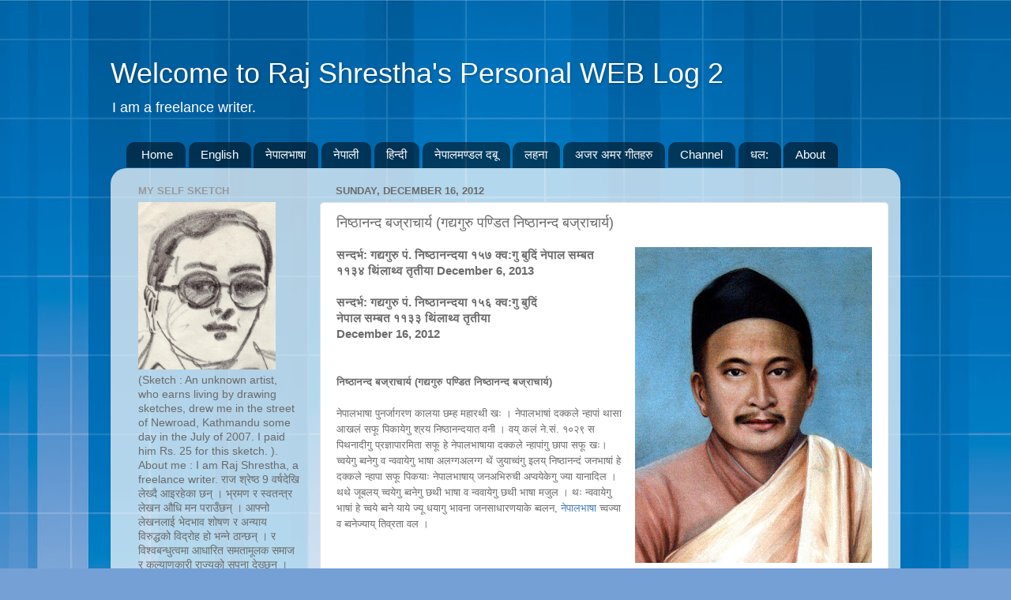

--- FILE ---
content_type: text/html; charset=UTF-8
request_url: https://www.rajshrestha2002.com.np/2012/12/blog-post_16.html
body_size: 18425
content:
<!DOCTYPE html>
<html class='v2' dir='ltr' xmlns='http://www.w3.org/1999/xhtml' xmlns:b='http://www.google.com/2005/gml/b' xmlns:data='http://www.google.com/2005/gml/data' xmlns:expr='http://www.google.com/2005/gml/expr'>
<head>
<link href='https://www.blogger.com/static/v1/widgets/335934321-css_bundle_v2.css' rel='stylesheet' type='text/css'/>
<meta content='width=1100' name='viewport'/>
<meta content='text/html; charset=UTF-8' http-equiv='Content-Type'/>
<meta content='blogger' name='generator'/>
<link href='https://www.rajshrestha2002.com.np/favicon.ico' rel='icon' type='image/x-icon'/>
<link href='https://www.rajshrestha2002.com.np/2012/12/blog-post_16.html' rel='canonical'/>
<link rel="alternate" type="application/atom+xml" title="Welcome to Raj Shrestha&#39;s Personal WEB Log 2 - Atom" href="https://www.rajshrestha2002.com.np/feeds/posts/default" />
<link rel="alternate" type="application/rss+xml" title="Welcome to Raj Shrestha&#39;s Personal WEB Log 2 - RSS" href="https://www.rajshrestha2002.com.np/feeds/posts/default?alt=rss" />
<link rel="service.post" type="application/atom+xml" title="Welcome to Raj Shrestha&#39;s Personal WEB Log 2 - Atom" href="https://www.blogger.com/feeds/6877795095921932971/posts/default" />

<link rel="alternate" type="application/atom+xml" title="Welcome to Raj Shrestha&#39;s Personal WEB Log 2 - Atom" href="https://www.rajshrestha2002.com.np/feeds/5276094924541078500/comments/default" />
<!--Can't find substitution for tag [blog.ieCssRetrofitLinks]-->
<link href='https://blogger.googleusercontent.com/img/b/R29vZ2xl/AVvXsEgVd0a2mVpCly6n_VUDGQ9Lvq6USxwHMAiE2xxi-mb1TYYznCtKRJmLSElGNQKrPBEW_KwQygMNjAzg_6LQ2N8w64_oYl7sTyD6p4_o_63v-S2Vvr9rNQ3GjjPwgDwf5X0_buYmqzJvxwE/s400/NisthanandaBajracharya.jpg' rel='image_src'/>
<meta content='https://www.rajshrestha2002.com.np/2012/12/blog-post_16.html' property='og:url'/>
<meta content='निष्ठानन्द बज्राचार्य (गद्यगुरु पण्डित निष्ठानन्द बज्राचार्य)' property='og:title'/>
<meta content='   सन्दर्भ: गद्यगुरु पं. निष्ठानन्दया १५७ क्व:गु बुदिं नेपाल सम्बत ११३४ थिंलाथ्व तृतीया December 6, 2013     सन्दर्भ: गद्यगुरु पं. निष्ठानन्...' property='og:description'/>
<meta content='https://blogger.googleusercontent.com/img/b/R29vZ2xl/AVvXsEgVd0a2mVpCly6n_VUDGQ9Lvq6USxwHMAiE2xxi-mb1TYYznCtKRJmLSElGNQKrPBEW_KwQygMNjAzg_6LQ2N8w64_oYl7sTyD6p4_o_63v-S2Vvr9rNQ3GjjPwgDwf5X0_buYmqzJvxwE/w1200-h630-p-k-no-nu/NisthanandaBajracharya.jpg' property='og:image'/>
<title>Welcome to Raj Shrestha's Personal WEB Log 2: न&#2367;ष&#2381;ठ&#2366;नन&#2381;द बज&#2381;र&#2366;च&#2366;र&#2381;य (गद&#2381;यग&#2369;र&#2369; पण&#2381;ड&#2367;त न&#2367;ष&#2381;ठ&#2366;नन&#2381;द बज&#2381;र&#2366;च&#2366;र&#2381;य)</title>
<style id='page-skin-1' type='text/css'><!--
/*-----------------------------------------------
Blogger Template Style
Name:     Picture Window
Designer: Blogger
URL:      www.blogger.com
----------------------------------------------- */
/* Content
----------------------------------------------- */
body {
font: normal normal 15px Arial, Tahoma, Helvetica, FreeSans, sans-serif;
color: #6b6b6b;
background: #75a0d5 url(https://themes.googleusercontent.com/image?id=1_bStA4xU4a1ALNAqP7UP814bhfnsUau-0EDCQD7_XIw7aeX8-O9UfdTOTWT0FvRY_k6Q) no-repeat fixed top center /* Credit: Maliketh (http://www.istockphoto.com/portfolio/Maliketh?platform=blogger) */;
}
html body .region-inner {
min-width: 0;
max-width: 100%;
width: auto;
}
.content-outer {
font-size: 90%;
}
a:link {
text-decoration:none;
color: #427ac0;
}
a:visited {
text-decoration:none;
color: #7ba2d3;
}
a:hover {
text-decoration:underline;
color: #4fadff;
}
.content-outer {
background: transparent none repeat scroll top left;
-moz-border-radius: 0;
-webkit-border-radius: 0;
-goog-ms-border-radius: 0;
border-radius: 0;
-moz-box-shadow: 0 0 0 rgba(0, 0, 0, .15);
-webkit-box-shadow: 0 0 0 rgba(0, 0, 0, .15);
-goog-ms-box-shadow: 0 0 0 rgba(0, 0, 0, .15);
box-shadow: 0 0 0 rgba(0, 0, 0, .15);
margin: 20px auto;
}
.content-inner {
padding: 0;
}
/* Header
----------------------------------------------- */
.header-outer {
background: rgba(103,103,103,0) none repeat-x scroll top left;
_background-image: none;
color: #ffffff;
-moz-border-radius: 0;
-webkit-border-radius: 0;
-goog-ms-border-radius: 0;
border-radius: 0;
}
.Header img, .Header #header-inner {
-moz-border-radius: 0;
-webkit-border-radius: 0;
-goog-ms-border-radius: 0;
border-radius: 0;
}
.header-inner .Header .titlewrapper,
.header-inner .Header .descriptionwrapper {
padding-left: 0;
padding-right: 0;
}
.Header h1 {
font: normal normal 36px Arial, Tahoma, Helvetica, FreeSans, sans-serif;
text-shadow: 1px 1px 3px rgba(0, 0, 0, 0.3);
}
.Header h1 a {
color: #ffffff;
}
.Header .description {
font-size: 130%;
}
/* Tabs
----------------------------------------------- */
.tabs-inner {
margin: .5em 20px 0;
padding: 0;
}
.tabs-inner .section {
margin: 0;
}
.tabs-inner .widget ul {
padding: 0;
background: rgba(103,103,103,0) none repeat scroll bottom;
-moz-border-radius: 0;
-webkit-border-radius: 0;
-goog-ms-border-radius: 0;
border-radius: 0;
}
.tabs-inner .widget li {
border: none;
}
.tabs-inner .widget li a {
display: inline-block;
padding: .5em 1em;
margin-right: .25em;
color: #ffffff;
font: normal normal 15px Arial, Tahoma, Helvetica, FreeSans, sans-serif;
-moz-border-radius: 10px 10px 0 0;
-webkit-border-top-left-radius: 10px;
-webkit-border-top-right-radius: 10px;
-goog-ms-border-radius: 10px 10px 0 0;
border-radius: 10px 10px 0 0;
background: transparent url(https://resources.blogblog.com/blogblog/data/1kt/transparent/black50.png) repeat scroll top left;
border-right: 1px solid rgba(103,103,103,0);
}
.tabs-inner .widget li:first-child a {
padding-left: 1.25em;
-moz-border-radius-topleft: 10px;
-moz-border-radius-bottomleft: 0;
-webkit-border-top-left-radius: 10px;
-webkit-border-bottom-left-radius: 0;
-goog-ms-border-top-left-radius: 10px;
-goog-ms-border-bottom-left-radius: 0;
border-top-left-radius: 10px;
border-bottom-left-radius: 0;
}
.tabs-inner .widget li.selected a,
.tabs-inner .widget li a:hover {
position: relative;
z-index: 1;
background: rgba(103,103,103,0) url(https://resources.blogblog.com/blogblog/data/1kt/transparent/white80.png) repeat scroll bottom;
color: #336699;
-moz-box-shadow: 0 0 3px rgba(0, 0, 0, .15);
-webkit-box-shadow: 0 0 3px rgba(0, 0, 0, .15);
-goog-ms-box-shadow: 0 0 3px rgba(0, 0, 0, .15);
box-shadow: 0 0 3px rgba(0, 0, 0, .15);
}
/* Headings
----------------------------------------------- */
h2 {
font: bold normal 13px Arial, Tahoma, Helvetica, FreeSans, sans-serif;
text-transform: uppercase;
color: #999999;
margin: .5em 0;
}
/* Main
----------------------------------------------- */
.main-outer {
background: transparent url(https://resources.blogblog.com/blogblog/data/1kt/transparent/white80.png) repeat scroll top left;
-moz-border-radius: 20px 20px 0 0;
-webkit-border-top-left-radius: 20px;
-webkit-border-top-right-radius: 20px;
-webkit-border-bottom-left-radius: 0;
-webkit-border-bottom-right-radius: 0;
-goog-ms-border-radius: 20px 20px 0 0;
border-radius: 20px 20px 0 0;
-moz-box-shadow: 0 1px 3px rgba(0, 0, 0, .15);
-webkit-box-shadow: 0 1px 3px rgba(0, 0, 0, .15);
-goog-ms-box-shadow: 0 1px 3px rgba(0, 0, 0, .15);
box-shadow: 0 1px 3px rgba(0, 0, 0, .15);
}
.main-inner {
padding: 15px 20px 20px;
}
.main-inner .column-center-inner {
padding: 0 0;
}
.main-inner .column-left-inner {
padding-left: 0;
}
.main-inner .column-right-inner {
padding-right: 0;
}
/* Posts
----------------------------------------------- */
h3.post-title {
margin: 0;
font: normal normal 18px Arial, Tahoma, Helvetica, FreeSans, sans-serif;
}
.comments h4 {
margin: 1em 0 0;
font: normal normal 18px Arial, Tahoma, Helvetica, FreeSans, sans-serif;
}
.date-header span {
color: #6b6b6b;
}
.post-outer {
background-color: #ffffff;
border: solid 1px #e4e4e4;
-moz-border-radius: 5px;
-webkit-border-radius: 5px;
border-radius: 5px;
-goog-ms-border-radius: 5px;
padding: 15px 20px;
margin: 0 -20px 20px;
}
.post-body {
line-height: 1.4;
font-size: 110%;
position: relative;
}
.post-header {
margin: 0 0 1.5em;
color: #a7a7a7;
line-height: 1.6;
}
.post-footer {
margin: .5em 0 0;
color: #a7a7a7;
line-height: 1.6;
}
#blog-pager {
font-size: 140%
}
#comments .comment-author {
padding-top: 1.5em;
border-top: dashed 1px #ccc;
border-top: dashed 1px rgba(128, 128, 128, .5);
background-position: 0 1.5em;
}
#comments .comment-author:first-child {
padding-top: 0;
border-top: none;
}
.avatar-image-container {
margin: .2em 0 0;
}
/* Comments
----------------------------------------------- */
.comments .comments-content .icon.blog-author {
background-repeat: no-repeat;
background-image: url([data-uri]);
}
.comments .comments-content .loadmore a {
border-top: 1px solid #4fadff;
border-bottom: 1px solid #4fadff;
}
.comments .continue {
border-top: 2px solid #4fadff;
}
/* Widgets
----------------------------------------------- */
.widget ul, .widget #ArchiveList ul.flat {
padding: 0;
list-style: none;
}
.widget ul li, .widget #ArchiveList ul.flat li {
border-top: dashed 1px #ccc;
border-top: dashed 1px rgba(128, 128, 128, .5);
}
.widget ul li:first-child, .widget #ArchiveList ul.flat li:first-child {
border-top: none;
}
.widget .post-body ul {
list-style: disc;
}
.widget .post-body ul li {
border: none;
}
/* Footer
----------------------------------------------- */
.footer-outer {
color:#d4d4d4;
background: transparent url(https://resources.blogblog.com/blogblog/data/1kt/transparent/black50.png) repeat scroll top left;
-moz-border-radius: 0 0 20px 20px;
-webkit-border-top-left-radius: 0;
-webkit-border-top-right-radius: 0;
-webkit-border-bottom-left-radius: 20px;
-webkit-border-bottom-right-radius: 20px;
-goog-ms-border-radius: 0 0 20px 20px;
border-radius: 0 0 20px 20px;
-moz-box-shadow: 0 1px 3px rgba(0, 0, 0, .15);
-webkit-box-shadow: 0 1px 3px rgba(0, 0, 0, .15);
-goog-ms-box-shadow: 0 1px 3px rgba(0, 0, 0, .15);
box-shadow: 0 1px 3px rgba(0, 0, 0, .15);
}
.footer-inner {
padding: 10px 20px 20px;
}
.footer-outer a {
color: #a8d0f1;
}
.footer-outer a:visited {
color: #8ab0f0;
}
.footer-outer a:hover {
color: #4fadff;
}
.footer-outer .widget h2 {
color: #b6b6b6;
}
/* Mobile
----------------------------------------------- */
html body.mobile {
height: auto;
}
html body.mobile {
min-height: 480px;
background-size: 100% auto;
}
.mobile .body-fauxcolumn-outer {
background: transparent none repeat scroll top left;
}
html .mobile .mobile-date-outer, html .mobile .blog-pager {
border-bottom: none;
background: transparent url(https://resources.blogblog.com/blogblog/data/1kt/transparent/white80.png) repeat scroll top left;
margin-bottom: 10px;
}
.mobile .date-outer {
background: transparent url(https://resources.blogblog.com/blogblog/data/1kt/transparent/white80.png) repeat scroll top left;
}
.mobile .header-outer, .mobile .main-outer,
.mobile .post-outer, .mobile .footer-outer {
-moz-border-radius: 0;
-webkit-border-radius: 0;
-goog-ms-border-radius: 0;
border-radius: 0;
}
.mobile .content-outer,
.mobile .main-outer,
.mobile .post-outer {
background: inherit;
border: none;
}
.mobile .content-outer {
font-size: 100%;
}
.mobile-link-button {
background-color: #427ac0;
}
.mobile-link-button a:link, .mobile-link-button a:visited {
color: #ffffff;
}
.mobile-index-contents {
color: #6b6b6b;
}
.mobile .tabs-inner .PageList .widget-content {
background: rgba(103,103,103,0) url(https://resources.blogblog.com/blogblog/data/1kt/transparent/white80.png) repeat scroll bottom;
color: #336699;
}
.mobile .tabs-inner .PageList .widget-content .pagelist-arrow {
border-left: 1px solid rgba(103,103,103,0);
}

--></style>
<style id='template-skin-1' type='text/css'><!--
body {
min-width: 1000px;
}
.content-outer, .content-fauxcolumn-outer, .region-inner {
min-width: 1000px;
max-width: 1000px;
_width: 1000px;
}
.main-inner .columns {
padding-left: 250px;
padding-right: 0px;
}
.main-inner .fauxcolumn-center-outer {
left: 250px;
right: 0px;
/* IE6 does not respect left and right together */
_width: expression(this.parentNode.offsetWidth -
parseInt("250px") -
parseInt("0px") + 'px');
}
.main-inner .fauxcolumn-left-outer {
width: 250px;
}
.main-inner .fauxcolumn-right-outer {
width: 0px;
}
.main-inner .column-left-outer {
width: 250px;
right: 100%;
margin-left: -250px;
}
.main-inner .column-right-outer {
width: 0px;
margin-right: -0px;
}
#layout {
min-width: 0;
}
#layout .content-outer {
min-width: 0;
width: 800px;
}
#layout .region-inner {
min-width: 0;
width: auto;
}
body#layout div.add_widget {
padding: 8px;
}
body#layout div.add_widget a {
margin-left: 32px;
}
--></style>
<style>
    body {background-image:url(https\:\/\/themes.googleusercontent.com\/image?id=1_bStA4xU4a1ALNAqP7UP814bhfnsUau-0EDCQD7_XIw7aeX8-O9UfdTOTWT0FvRY_k6Q);}
    
@media (max-width: 200px) { body {background-image:url(https\:\/\/themes.googleusercontent.com\/image?id=1_bStA4xU4a1ALNAqP7UP814bhfnsUau-0EDCQD7_XIw7aeX8-O9UfdTOTWT0FvRY_k6Q&options=w200);}}
@media (max-width: 400px) and (min-width: 201px) { body {background-image:url(https\:\/\/themes.googleusercontent.com\/image?id=1_bStA4xU4a1ALNAqP7UP814bhfnsUau-0EDCQD7_XIw7aeX8-O9UfdTOTWT0FvRY_k6Q&options=w400);}}
@media (max-width: 800px) and (min-width: 401px) { body {background-image:url(https\:\/\/themes.googleusercontent.com\/image?id=1_bStA4xU4a1ALNAqP7UP814bhfnsUau-0EDCQD7_XIw7aeX8-O9UfdTOTWT0FvRY_k6Q&options=w800);}}
@media (max-width: 1200px) and (min-width: 801px) { body {background-image:url(https\:\/\/themes.googleusercontent.com\/image?id=1_bStA4xU4a1ALNAqP7UP814bhfnsUau-0EDCQD7_XIw7aeX8-O9UfdTOTWT0FvRY_k6Q&options=w1200);}}
/* Last tag covers anything over one higher than the previous max-size cap. */
@media (min-width: 1201px) { body {background-image:url(https\:\/\/themes.googleusercontent.com\/image?id=1_bStA4xU4a1ALNAqP7UP814bhfnsUau-0EDCQD7_XIw7aeX8-O9UfdTOTWT0FvRY_k6Q&options=w1600);}}
  </style>
<link href='https://www.blogger.com/dyn-css/authorization.css?targetBlogID=6877795095921932971&amp;zx=bf2fea4a-7799-4389-a073-e4d304ddda5a' media='none' onload='if(media!=&#39;all&#39;)media=&#39;all&#39;' rel='stylesheet'/><noscript><link href='https://www.blogger.com/dyn-css/authorization.css?targetBlogID=6877795095921932971&amp;zx=bf2fea4a-7799-4389-a073-e4d304ddda5a' rel='stylesheet'/></noscript>
<meta name='google-adsense-platform-account' content='ca-host-pub-1556223355139109'/>
<meta name='google-adsense-platform-domain' content='blogspot.com'/>

<!-- data-ad-client=ca-pub-3151276282233671 -->

</head>
<body class='loading variant-open'>
<div id='fb-root'></div>
<script>(function(d, s, id) {
  var js, fjs = d.getElementsByTagName(s)[0];
  if (d.getElementById(id)) return;
  js = d.createElement(s); js.id = id;
  js.src = "//connect.facebook.net/en_US/sdk.js#xfbml=1&version=v2.10";
  fjs.parentNode.insertBefore(js, fjs);
}(document, 'script', 'facebook-jssdk'));</script>
<div class='navbar no-items section' id='navbar' name='Navbar'>
</div>
<div class='body-fauxcolumns'>
<div class='fauxcolumn-outer body-fauxcolumn-outer'>
<div class='cap-top'>
<div class='cap-left'></div>
<div class='cap-right'></div>
</div>
<div class='fauxborder-left'>
<div class='fauxborder-right'></div>
<div class='fauxcolumn-inner'>
</div>
</div>
<div class='cap-bottom'>
<div class='cap-left'></div>
<div class='cap-right'></div>
</div>
</div>
</div>
<div class='content'>
<div class='content-fauxcolumns'>
<div class='fauxcolumn-outer content-fauxcolumn-outer'>
<div class='cap-top'>
<div class='cap-left'></div>
<div class='cap-right'></div>
</div>
<div class='fauxborder-left'>
<div class='fauxborder-right'></div>
<div class='fauxcolumn-inner'>
</div>
</div>
<div class='cap-bottom'>
<div class='cap-left'></div>
<div class='cap-right'></div>
</div>
</div>
</div>
<div class='content-outer'>
<div class='content-cap-top cap-top'>
<div class='cap-left'></div>
<div class='cap-right'></div>
</div>
<div class='fauxborder-left content-fauxborder-left'>
<div class='fauxborder-right content-fauxborder-right'></div>
<div class='content-inner'>
<header>
<div class='header-outer'>
<div class='header-cap-top cap-top'>
<div class='cap-left'></div>
<div class='cap-right'></div>
</div>
<div class='fauxborder-left header-fauxborder-left'>
<div class='fauxborder-right header-fauxborder-right'></div>
<div class='region-inner header-inner'>
<div class='header section' id='header' name='Header'><div class='widget Header' data-version='1' id='Header1'>
<div id='header-inner'>
<div class='titlewrapper'>
<h1 class='title'>
<a href='https://www.rajshrestha2002.com.np/'>
Welcome to Raj Shrestha's Personal WEB Log 2
</a>
</h1>
</div>
<div class='descriptionwrapper'>
<p class='description'><span>I am a freelance writer. </span></p>
</div>
</div>
</div></div>
</div>
</div>
<div class='header-cap-bottom cap-bottom'>
<div class='cap-left'></div>
<div class='cap-right'></div>
</div>
</div>
</header>
<div class='tabs-outer'>
<div class='tabs-cap-top cap-top'>
<div class='cap-left'></div>
<div class='cap-right'></div>
</div>
<div class='fauxborder-left tabs-fauxborder-left'>
<div class='fauxborder-right tabs-fauxborder-right'></div>
<div class='region-inner tabs-inner'>
<div class='tabs section' id='crosscol' name='Cross-Column'><div class='widget PageList' data-version='1' id='PageList1'>
<h2>Pages</h2>
<div class='widget-content'>
<ul>
<li>
<a href='https://www.rajshrestha2002.com.np/'>Home</a>
</li>
<li>
<a href='http://rajshrestha2002.blogspot.com/search/label/Articles%20in%20English%20Language'>English</a>
</li>
<li>
<a href='http://rajshrestha2002.blogspot.com/search/label/Articles in Nepalbhasa Language'>न&#2375;प&#2366;लभ&#2366;ष&#2366;</a>
</li>
<li>
<a href='http://rajshrestha2002.blogspot.com/search/label/Articles in Nepali Language'>न&#2375;प&#2366;ल&#2368;</a>
</li>
<li>
<a href='http://rajshrestha2002.blogspot.com/search/label/Articles%20in%20Hindi%20Language'>ह&#2367;न&#2381;द&#2368;</a>
</li>
<li>
<a href='http://rajshrestha2002.blogspot.com/search/label/Audio Recordings of Nepalmandal Daboo of Metro FM 94.6'>न&#2375;प&#2366;लमण&#2381;डल दब&#2370;</a>
</li>
<li>
<a href='http://rajshrestha2002.blogspot.com/search/label/Audio Recordings of Lahana A Nepalbhasa Radio Program of Ujyalo 90 Network'>लहन&#2366;</a>
</li>
<li>
<a href='http://rajshrestha2002.blogspot.com/search/label/Prakash%20Sayami'>अजर अमर ग&#2368;तहर&#2369;</a>
</li>
<li>
<a href='http://www.rajshrestha2002.com.np/p/blog-page_12.html'>Channel</a>
</li>
<li>
<a href='https://www.rajshrestha2002.com.np/p/blog-page.html'>धल:</a>
</li>
<li>
<a href='http://rajshrestha2002.blogspot.com/p/about-this-blog.html'>About</a>
</li>
</ul>
<div class='clear'></div>
</div>
</div></div>
<div class='tabs no-items section' id='crosscol-overflow' name='Cross-Column 2'></div>
</div>
</div>
<div class='tabs-cap-bottom cap-bottom'>
<div class='cap-left'></div>
<div class='cap-right'></div>
</div>
</div>
<div class='main-outer'>
<div class='main-cap-top cap-top'>
<div class='cap-left'></div>
<div class='cap-right'></div>
</div>
<div class='fauxborder-left main-fauxborder-left'>
<div class='fauxborder-right main-fauxborder-right'></div>
<div class='region-inner main-inner'>
<div class='columns fauxcolumns'>
<div class='fauxcolumn-outer fauxcolumn-center-outer'>
<div class='cap-top'>
<div class='cap-left'></div>
<div class='cap-right'></div>
</div>
<div class='fauxborder-left'>
<div class='fauxborder-right'></div>
<div class='fauxcolumn-inner'>
</div>
</div>
<div class='cap-bottom'>
<div class='cap-left'></div>
<div class='cap-right'></div>
</div>
</div>
<div class='fauxcolumn-outer fauxcolumn-left-outer'>
<div class='cap-top'>
<div class='cap-left'></div>
<div class='cap-right'></div>
</div>
<div class='fauxborder-left'>
<div class='fauxborder-right'></div>
<div class='fauxcolumn-inner'>
</div>
</div>
<div class='cap-bottom'>
<div class='cap-left'></div>
<div class='cap-right'></div>
</div>
</div>
<div class='fauxcolumn-outer fauxcolumn-right-outer'>
<div class='cap-top'>
<div class='cap-left'></div>
<div class='cap-right'></div>
</div>
<div class='fauxborder-left'>
<div class='fauxborder-right'></div>
<div class='fauxcolumn-inner'>
</div>
</div>
<div class='cap-bottom'>
<div class='cap-left'></div>
<div class='cap-right'></div>
</div>
</div>
<!-- corrects IE6 width calculation -->
<div class='columns-inner'>
<div class='column-center-outer'>
<div class='column-center-inner'>
<div class='main section' id='main' name='Main'><div class='widget Blog' data-version='1' id='Blog1'>
<div class='blog-posts hfeed'>

          <div class="date-outer">
        
<h2 class='date-header'><span>Sunday, December 16, 2012</span></h2>

          <div class="date-posts">
        
<div class='post-outer'>
<div class='post hentry uncustomized-post-template' itemprop='blogPost' itemscope='itemscope' itemtype='http://schema.org/BlogPosting'>
<meta content='https://blogger.googleusercontent.com/img/b/R29vZ2xl/AVvXsEgVd0a2mVpCly6n_VUDGQ9Lvq6USxwHMAiE2xxi-mb1TYYznCtKRJmLSElGNQKrPBEW_KwQygMNjAzg_6LQ2N8w64_oYl7sTyD6p4_o_63v-S2Vvr9rNQ3GjjPwgDwf5X0_buYmqzJvxwE/s400/NisthanandaBajracharya.jpg' itemprop='image_url'/>
<meta content='6877795095921932971' itemprop='blogId'/>
<meta content='5276094924541078500' itemprop='postId'/>
<a name='5276094924541078500'></a>
<h3 class='post-title entry-title' itemprop='name'>
न&#2367;ष&#2381;ठ&#2366;नन&#2381;द बज&#2381;र&#2366;च&#2366;र&#2381;य (गद&#2381;यग&#2369;र&#2369; पण&#2381;ड&#2367;त न&#2367;ष&#2381;ठ&#2366;नन&#2381;द बज&#2381;र&#2366;च&#2366;र&#2381;य)
</h3>
<div class='post-header'>
<div class='post-header-line-1'></div>
</div>
<div class='post-body entry-content' id='post-body-5276094924541078500' itemprop='description articleBody'>
<div dir="ltr" style="text-align: left;" trbidi="on">
<div class="separator" style="clear: both; text-align: center;">
<a href="https://blogger.googleusercontent.com/img/b/R29vZ2xl/AVvXsEgVd0a2mVpCly6n_VUDGQ9Lvq6USxwHMAiE2xxi-mb1TYYznCtKRJmLSElGNQKrPBEW_KwQygMNjAzg_6LQ2N8w64_oYl7sTyD6p4_o_63v-S2Vvr9rNQ3GjjPwgDwf5X0_buYmqzJvxwE/s1600/NisthanandaBajracharya.jpg" imageanchor="1" style="clear: right; float: right; margin-bottom: 1em; margin-left: 1em;"><img border="0" height="400" src="https://blogger.googleusercontent.com/img/b/R29vZ2xl/AVvXsEgVd0a2mVpCly6n_VUDGQ9Lvq6USxwHMAiE2xxi-mb1TYYznCtKRJmLSElGNQKrPBEW_KwQygMNjAzg_6LQ2N8w64_oYl7sTyD6p4_o_63v-S2Vvr9rNQ3GjjPwgDwf5X0_buYmqzJvxwE/s400/NisthanandaBajracharya.jpg" width="300" /></a></div>
<b>सन&#2381;दर&#2381;भ: गद&#2381;यग&#2369;र&#2369; प&#2306;. न&#2367;ष&#2381;ठ&#2366;नन&#2381;दय&#2366; १५७ क&#2381;व:ग&#2369; ब&#2369;द&#2367;&#2306; न&#2375;प&#2366;ल सम&#2381;बत ११३४ थ&#2367;&#2306;ल&#2366;थ&#2381;व त&#2371;त&#2368;य&#2366; December 6, 2013&nbsp;&nbsp;</b><br />
<br />
<b>सन&#2381;दर&#2381;भ: गद&#2381;यग&#2369;र&#2369; प&#2306;. न&#2367;ष&#2381;ठ&#2366;नन&#2381;दय&#2366; १५६ क&#2381;व:ग&#2369; ब&#2369;द&#2367;&#2306;</b><br />
<b>न&#2375;प&#2366;ल सम&#2381;बत ११३३ थ&#2367;&#2306;ल&#2366;थ&#2381;व त&#2371;त&#2368;य&#2366;</b><br />
<b>December 16, 2012</b><br />
<span style="font-size: x-small;"><b><br /></b></span>
<br />
<b><span style="font-family: inherit;"><span style="font-size: small;">न&#2367;ष&#2381;ठ&#2366;नन&#2381;द बज&#2381;र&#2366;च&#2366;र&#2381;य (गद&#2381;यग&#2369;र&#2369; पण&#2381;ड&#2367;त न&#2367;ष&#2381;ठ&#2366;नन&#2381;द बज&#2381;र&#2366;च&#2366;र&#2381;य) &nbsp;</span></span></b><br />
<br />
<span style="font-family: inherit;"><span style="font-size: small;">न&#2375;प&#2366;लभ&#2366;ष&#2366; प&#2369;नर&#2381;ज&#2366;गरण क&#2366;लय&#2366; छम&#2381;ह मह&#2366;रथ&#2368; ख&#2307; &#2404; न&#2375;प&#2366;लभ&#2366;ष&#2366;&#2306; दक&#2381;कल&#2375; न&#2381;ह&#2366;प&#2366;&#2306; थ&#2366;स&#2366; आखल&#2306; सफ&#2370; प&#2367;क&#2366;य&#2375;ग&#2369; श&#2381;रय न&#2367;ष&#2381;ठ&#2366;नन&#2381;दय&#2366;त वन&#2368; &#2404; वय&#2381; कल&#2306; न&#2375;.स&#2306;. १०२९ स प&#2367;थन&#2366;द&#2368;ग&#2369; प&#2381;रज&#2381;ञ&#2366;प&#2366;रम&#2367;त&#2366; सफ&#2370; ह&#2375; न&#2375;प&#2366;लभ&#2366;ष&#2366;य&#2366; दक&#2381;कल&#2375; न&#2381;ह&#2366;प&#2366;&#2306;ग&#2369; छ&#2366;प&#2366; सफ&#2370; ख&#2307;&#2404;<span style="font-size: small;"> </span>च&#2381;वय&#2375;ग&#2369; ब&#2381;वन&#2375;ग&#2369; व न&#2381;वव&#2366;य&#2375;ग&#2369; भ&#2366;ष&#2366; अलग&#2381;गअलग&#2381;ग थ&#2375;&#2306; ज&#2369;य&#2366;च&#2381;व&#2306;ग&#2369; इलय&#2381; न&#2367;ष&#2381;ठ&#2366;नन&#2381;द&#2306; जनभ&#2366;ष&#2366;&#2306; ह&#2375; दक&#2381;कल&#2375; न&#2381;ह&#2366;प&#2366; सफ&#2370; प&#2367;कय&#2366;&#2307; न&#2375;प&#2366;लभ&#2366;ष&#2366;य&#2381;
 जनअभ&#2367;र&#2369;च&#2368; अप&#2381;वय&#2375;क&#2375;ग&#2369; ज&#2381;य&#2366; य&#2366;न&#2366;द&#2367;ल &#2404; थथ&#2375; ज&#2370;बलय&#2381; च&#2381;वय&#2375;ग&#2369; ब&#2381;वन&#2375;ग&#2369; छथ&#2368; भ&#2366;ष&#2366;
 व न&#2381;वव&#2366;य&#2375;ग&#2369; छथ&#2368; भ&#2366;ष&#2366; मज&#2369;ल &#2404; थ&#2307; न&#2381;वव&#2366;य&#2375;ग&#2369; भ&#2366;ष&#2366;&#2306; ह&#2375; च&#2381;वय&#2375; ब&#2381;वन&#2375; य&#2366;य&#2375; ज&#2381;य&#2370;
 धय&#2366;ग&#2369; भ&#2366;वन&#2366; जनस&#2366;ध&#2366;रणय&#2366;क&#2375; ब&#2381;वलन, <a href="//www.blogger.com/blogger.g?blogID=6877795095921932971" title="नेपालभाषा">न&#2375;प&#2366;लभ&#2366;ष&#2366;</a> च&#2381;वज&#2381;य&#2366; व ब&#2381;वन&#2375;ज&#2381;य&#2366;य&#2381; त&#2367;व&#2381;रत&#2366; वल &#2404;</span></span><br />
<span style="font-family: inherit;"><span style="font-size: small;">&nbsp;</span></span><span style="font-family: inherit;"><span style="font-size: small;"><span class="mw-headline" id=".E0.A4.B5.E0.A5.8D.E0.A4.AF.E0.A4.95.E0.A5.8D.E0.A4.A4.E0.A4.BF.E0.A4.97.E0.A4.A4_.E0.A4.9C.E0.A5.80.E0.A4.B5.E0.A4.A8.E0.A5.80">&nbsp;</span></span></span><br />
<div class="separator" style="clear: both; text-align: center;">
<a href="https://blogger.googleusercontent.com/img/b/R29vZ2xl/AVvXsEiA4M2H9k6LNSuJvQo5R6ugXATs-QQ8jsfV6qCI-ZOLQCYNcFz2tpK6a8uE1EmS03T82933CFjPJA-PESWdZTYjz2P-sOJowHCz5OVAIFRCZ59UScW9N5FTXVH4rux7d-hG5pRCiAzaaEU/s1600/450px-%E0%A4%A8%E0%A4%BF%E0%A4%B7%E0%A5%8D%E0%A4%A0%E0%A4%BE%E0%A4%A8%E0%A4%A8%E0%A5%8D%E0%A4%A6_%E0%A4%AC%E0%A4%9C%E0%A5%8D%E0%A4%B0%E0%A4%BE%E0%A4%9A%E0%A4%BE%E0%A4%B0%E0%A5%8D%E0%A4%AF.jpg" imageanchor="1" style="clear: left; float: left; margin-bottom: 1em; margin-right: 1em;"><img border="0" height="400" src="https://blogger.googleusercontent.com/img/b/R29vZ2xl/AVvXsEiA4M2H9k6LNSuJvQo5R6ugXATs-QQ8jsfV6qCI-ZOLQCYNcFz2tpK6a8uE1EmS03T82933CFjPJA-PESWdZTYjz2P-sOJowHCz5OVAIFRCZ59UScW9N5FTXVH4rux7d-hG5pRCiAzaaEU/s400/450px-%E0%A4%A8%E0%A4%BF%E0%A4%B7%E0%A5%8D%E0%A4%A0%E0%A4%BE%E0%A4%A8%E0%A4%A8%E0%A5%8D%E0%A4%A6_%E0%A4%AC%E0%A4%9C%E0%A5%8D%E0%A4%B0%E0%A4%BE%E0%A4%9A%E0%A4%BE%E0%A4%B0%E0%A5%8D%E0%A4%AF.jpg" width="300" /></a></div>
<b><span style="font-family: inherit;"><span style="font-size: small;"><span class="mw-headline" id=".E0.A4.B5.E0.A5.8D.E0.A4.AF.E0.A4.95.E0.A5.8D.E0.A4.A4.E0.A4.BF.E0.A4.97.E0.A4.A4_.E0.A4.9C.E0.A5.80.E0.A4.B5.E0.A4.A8.E0.A5.80">व&#2381;यक&#2381;त&#2367;गत ज&#2368;वन&#2368;</span></span></span></b><br />
<span style="font-family: inherit;"><span style="font-size: small;">
</span></span><span style="font-family: inherit;"><span style="font-size: small;">वय&#2381;&#8204;क&#2307;य&#2366; जन&#2381;म <a href="//www.blogger.com/blogger.g?blogID=6877795095921932971" title="ने॰सं॰ ९७८">न&#2375;प&#2366;ल सम&#2381;बत ९७८</a> थ&#2367;&#2306;ल&#2366;थ&#2381;व च&#2380;थ&#2368; ख&#2369;न&#2369; ज&#2369;ग&#2369; ख &#2404; वय&#2381;&#8204;क&#2307;य&#2366; अब&#2369;य&#2366; न&#2366;&#2306; म&#2369;क&#2381;त&#2366;नन&#2381;द बज&#2381;र&#2366;च&#2366;र&#2381;य व म&#2366;&#2306;य&#2366; न&#2366;&#2306; थक&#2369;मत&#2367; बज&#2381;र&#2366;च&#2366;र&#2381;य ख&#2404; वय&#2381;&#8204;क&#2307;य&#2366; थ&#2366;य&#2381;&#8204;ब&#2366;य&#2381;&#8204; <a class="mw-redirect" href="//www.blogger.com/blogger.g?blogID=6877795095921932971" title="येँ">य&#2375;&#2305;</a>य&#2366; <a class="new" href="//www.blogger.com/blogger.g?blogID=6877795095921932971" title="ॐ बहाः (page does not exist)">ॐ बह&#2366;&#2307;</a>य&#2366; न&#2307;बह&#2367;इ द&#2369;ग&#2369; ख&#2404; वय&#2381;&#8204;क&#2307;य&#2366; इह&#2367;प&#2366; १५द&#2305;य&#2381; रत&#2381;नप&#2381;रभ&#2366; बज&#2381;र&#2366;च&#2366;र&#2381;य न&#2366;प ज&#2369;ग&#2369; ख &#2404; वय&#2381;&#8204;क&#2307;य&#2366; लजग&#2366;&#2307; व&#2381;य&#2366;प&#2366;र व सरक&#2366;र&#2368; ज&#2381;य&#2366; ख&#2404; वय&#2381;&#8204;क&#2307; <a href="//www.blogger.com/blogger.g?blogID=6877795095921932971" title="ने॰स॰ १०५५">न&#2375;प&#2366;ल सम&#2381;बत १०५५</a> थ&#2367;&#2306;ल&#2366;थ&#2381;व च&#2380;थ&#2368; ख&#2369;न&#2369; मद&#2367;य&#2366; द&#2367;ल&#2404;</span></span><span style="font-family: inherit;"><span style="font-size: small;"><span class="mw-headline" id=".E0.A4.B8.E0.A4.AB.E0.A5.82.E0.A4.A4">&nbsp;</span></span></span><br />
<br />
<b><span style="font-family: inherit;"><span style="font-size: small;"><span class="mw-headline" id=".E0.A4.B8.E0.A4.AB.E0.A5.82.E0.A4.A4">सफ&#2370;त</span></span></span></b><br />
<span style="font-family: inherit;"><span style="font-size: small;">
</span></span><span style="font-family: inherit;"><span style="font-size: small;">न&#2367;ष&#2381;ठ&#2366;नन&#2381;दय&#2366;त <a href="//www.blogger.com/blogger.g?blogID=6877795095921932971" title="नेपालभाषा">न&#2375;प&#2366;लभ&#2366;ष&#2366;</a> स&#2366;ह&#2367;त&#2381;य ख&#2381;यलय&#2381; गद&#2381;यग&#2369;र&#2369; कथ&#2306; न&#2366;ल&#2375;ग&#2369; य&#2366;&#2307; &#2404; वय&#2381;&#8204;कल&#2306; प&#2367;थन&#2366;द&#2368;ग&#2369; सफ&#2370;त थ&#2381;व कथ&#2306; द&#2369;-</span></span><span style="font-family: inherit;"><span style="font-size: small;"><span class="mw-headline" id=".E0.A4.AA.E0.A5.8D.E0.A4.B0.E0.A4.9C.E0.A5.8D.E0.A4.9E.E0.A4.BE.E0.A4.AA.E0.A4.BE.E0.A4.B0.E0.A4.AE.E0.A4.BF.E0.A4.A4.E0.A4.BE">&nbsp;</span></span></span><br />
<br />
<b><span style="font-family: inherit;"><span style="font-size: small;"><span class="mw-headline" id=".E0.A4.AA.E0.A5.8D.E0.A4.B0.E0.A4.9C.E0.A5.8D.E0.A4.9E.E0.A4.BE.E0.A4.AA.E0.A4.BE.E0.A4.B0.E0.A4.AE.E0.A4.BF.E0.A4.A4.E0.A4.BE">प&#2381;रज&#2381;ञ&#2366;प&#2366;रम&#2367;त&#2366;</span></span></span></b><br />
<span style="font-family: inherit;"><span style="font-size: small;">
</span></span><span style="font-family: inherit;"><span style="font-size: small;">अष&#2381;ट सहस&#2381;र&#2367;क&#2366; प&#2381;रज&#2381;ञ&#2366;प&#2366;रम&#2367;त&#2366;य&#2366; न&#2366;म&#2306; ध&#2381;व&#2366;य&#2366;तग&#2369; थ&#2381;व सफ&#2370; य&#2366; न&#2381;ह&#2366;प&#2366;&#2306;ग&#2369; २१प&#2369; स&#2306;स&#2381;क&#2371;त स&#2381;ल&#2379;कय&#2366;त न&#2375;प&#2366;लभ&#2366;ष&#2366;य&#2381; अन&#2369;व&#2366;द य&#2366;न&#2366;तग&#2369; ख&#2404; थ&#2381;व सफ&#2370; द&#2375;वन&#2366;गर&#2368;&#2306; न&#2375;&#2416;स&#2306;&#2416; १०२९य&#2381; प&#2381;रक&#2366;श&#2367;त ज&#2369;ग&#2369; ख&#2404;</span></span><span style="font-family: inherit;"><span style="font-size: small;"><span class="mw-headline" id=".E0.A4.B2.E0.A4.B2.E0.A4.BF.E0.A4.A4.E0.A4.B5.E0.A4.BF.E0.A4.B8.E0.A5.8D.E0.A4.A4.E0.A4.B0">&nbsp;</span></span></span><br />
<br />
<b><span style="font-family: inherit;"><span style="font-size: small;"><span class="mw-headline" id=".E0.A4.B2.E0.A4.B2.E0.A4.BF.E0.A4.A4.E0.A4.B5.E0.A4.BF.E0.A4.B8.E0.A5.8D.E0.A4.A4.E0.A4.B0">लल&#2367;तव&#2367;स&#2381;तर</span></span></span></b><br />
<span style="font-family: inherit;"><span style="font-size: small;">
</span></span><span style="font-family: inherit;"><span style="font-size: small;">न&#2375;&#2416;स&#2306;&#2416; १०३४य&#2381; वय&#2381;&#8204;क&#2307;ल&#2306; थग&#2369; ह&#2375; छ&#2375;य&#2381; प&#2381;रक&#2366;श&#2367;त य&#2366;न&#2366;द&#2367;ग&#2369; सफ&#2370;&#2404;
 थ&#2381;व ग&#2381;रन&#2381;थय&#2381; वय&#2381;&#8204;कल&#2306; ग&#2380;तम ब&#2369;द&#2381;ध&#2306; न&#2381;ह&#2381;यथन&#2366;द&#2368;ग&#2369; प&#2381;रत&#2368;त&#2381;य सम&#2369;त&#2381;प&#2366;द, चत&#2369;&#2307; 
आद&#2367; सत&#2381;य, आर&#2381;य अष&#2381;ट&#2366;&#2306;ग&#2367;क म&#2366;ग&#2381;ग आद&#2367; व&#2367;च&#2366;&#2307;य&#2366;त सर&#2381;वस&#2366;ध&#2366;रणत&#2375;स&#2306; थ&#2369;इग&#2369; भ&#2366;षय&#2381; 
अन&#2369;व&#2366;द य&#2366;न&#2366;द&#2367;ल&#2404;</span></span><span style="font-family: inherit;"><span style="font-size: small;"><span class="mw-headline" id=".E0.A4.B5.E0.A5.8B.E0.A4.A7.E0.A4.BF.E0.A4.9A.E0.A4.B0.E0.A5.8D.E0.A4.AF.E0.A4.BE.E0.A4.B5.E0.A4.A4.E0.A4.BE.E0.A4.B0">&nbsp;</span></span></span><br />
<br />
<br />
<table align="center" cellpadding="0" cellspacing="0" class="tr-caption-container" style="float: right; margin-left: 1em; text-align: right;"><tbody>
<tr><td style="text-align: center;"><a href="https://blogger.googleusercontent.com/img/b/R29vZ2xl/AVvXsEgXeSzkU4ZxPFWgxzTGuSFuBQsaKnQ7RWU0-HXDrbKQSt7Nvem9IVUqAgRlyiYyDiFMT5XC6JViUgK9N5WnoZypcZpr0uiJsPbLm_1gIl-uwUL5CDT5B0P0Vag2-1P1JxJngsazFIkkme4/s1600/156118_503974286300838_1753517273_n.jpg" imageanchor="1" style="margin-left: auto; margin-right: auto;"><img border="0" height="245" src="https://blogger.googleusercontent.com/img/b/R29vZ2xl/AVvXsEgXeSzkU4ZxPFWgxzTGuSFuBQsaKnQ7RWU0-HXDrbKQSt7Nvem9IVUqAgRlyiYyDiFMT5XC6JViUgK9N5WnoZypcZpr0uiJsPbLm_1gIl-uwUL5CDT5B0P0Vag2-1P1JxJngsazFIkkme4/s400/156118_503974286300838_1753517273_n.jpg" width="400" /></a></td></tr>
<tr><td class="tr-caption" style="text-align: center;">Photo by&nbsp;Nripendra Lal Shrestha</td></tr>
</tbody></table>
<b><span style="font-family: inherit;"><span style="font-size: small;"><span class="mw-headline"></span></span></span></b><br />
<b><span style="font-family: inherit;"><span style="font-size: small;"><span class="mw-headline"></span></span></span></b>

<b><span style="font-family: inherit;"><span style="font-size: small;"><span class="mw-headline" id=".E0.A4.B5.E0.A5.8B.E0.A4.A7.E0.A4.BF.E0.A4.9A.E0.A4.B0.E0.A5.8D.E0.A4.AF.E0.A4.BE.E0.A4.B5.E0.A4.A4.E0.A4.BE.E0.A4.B0">व&#2379;ध&#2367;चर&#2381;य&#2366;वत&#2366;र</span></span></span><span style="font-family: inherit;"><span style="font-size: small;"><span class="mw-headline" id=".E0.A4.B5.E0.A5.8B.E0.A4.A7.E0.A4.BF.E0.A4.9C.E0.A5.8D.E0.A4.9E.E0.A4.BE.E0.A4.A8">&nbsp;</span></span></span></b><br />
<b><span style="font-family: inherit;"><span style="font-size: small;"><span class="mw-headline" id=".E0.A4.B5.E0.A5.8B.E0.A4.A7.E0.A4.BF.E0.A4.9C.E0.A5.8D.E0.A4.9E.E0.A4.BE.E0.A4.A8">व&#2379;ध&#2367;ज&#2381;ञ&#2366;न</span></span></span></b><br />
<b><span style="font-family: inherit;"><span style="font-size: small;">
</span></span></b><span style="font-family: inherit;"><span style="font-size: small;">थ&#2381;व सफ&#2370; न&#2375;&#2416;स&#2306;&#2416; १०४३य&#2381; प&#2381;रक&#2366;श&#2367;त ज&#2369;ग&#2369;&nbsp;</span></span><br />
<span style="font-family: inherit;"><span style="font-size: small;">ख&#2404; वय&#2381;&#8204;कल&#2306; थ&#2381;व सफ&#2369;ल&#2367;इ अत&#2367;क&#2306; पर&#2367;म&#2366;र&#2381;ज&#2367;त गद&#2381;य छ&#2381;यल&#2366;त&#2307;ग&#2369; द&#2369; &#2404;</span></span><br />
<br />
<span style="font-family: inherit;"><span style="font-size: small;">Source : http://new.wikipedia.org/wiki/</span></span></div>
<div style='clear: both;'></div>
</div>
<div class='post-footer'>
<div class='post-footer-line post-footer-line-1'>
<span class='post-author vcard'>
Posted by
<span class='fn' itemprop='author' itemscope='itemscope' itemtype='http://schema.org/Person'>
<meta content='https://www.blogger.com/profile/04987862551712344098' itemprop='url'/>
<a class='g-profile' href='https://www.blogger.com/profile/04987862551712344098' rel='author' title='author profile'>
<span itemprop='name'>raj shrestha</span>
</a>
</span>
</span>
<span class='post-timestamp'>
at
<meta content='https://www.rajshrestha2002.com.np/2012/12/blog-post_16.html' itemprop='url'/>
<a class='timestamp-link' href='https://www.rajshrestha2002.com.np/2012/12/blog-post_16.html' rel='bookmark' title='permanent link'><abbr class='published' itemprop='datePublished' title='2012-12-16T11:45:00+05:45'>11:45&#8239;AM</abbr></a>
</span>
<span class='post-comment-link'>
</span>
<span class='post-icons'>
<span class='item-control blog-admin pid-1624225298'>
<a href='https://www.blogger.com/post-edit.g?blogID=6877795095921932971&postID=5276094924541078500&from=pencil' title='Edit Post'>
<img alt='' class='icon-action' height='18' src='https://resources.blogblog.com/img/icon18_edit_allbkg.gif' width='18'/>
</a>
</span>
</span>
<div class='post-share-buttons goog-inline-block'>
<a class='goog-inline-block share-button sb-email' href='https://www.blogger.com/share-post.g?blogID=6877795095921932971&postID=5276094924541078500&target=email' target='_blank' title='Email This'><span class='share-button-link-text'>Email This</span></a><a class='goog-inline-block share-button sb-blog' href='https://www.blogger.com/share-post.g?blogID=6877795095921932971&postID=5276094924541078500&target=blog' onclick='window.open(this.href, "_blank", "height=270,width=475"); return false;' target='_blank' title='BlogThis!'><span class='share-button-link-text'>BlogThis!</span></a><a class='goog-inline-block share-button sb-twitter' href='https://www.blogger.com/share-post.g?blogID=6877795095921932971&postID=5276094924541078500&target=twitter' target='_blank' title='Share to X'><span class='share-button-link-text'>Share to X</span></a><a class='goog-inline-block share-button sb-facebook' href='https://www.blogger.com/share-post.g?blogID=6877795095921932971&postID=5276094924541078500&target=facebook' onclick='window.open(this.href, "_blank", "height=430,width=640"); return false;' target='_blank' title='Share to Facebook'><span class='share-button-link-text'>Share to Facebook</span></a><a class='goog-inline-block share-button sb-pinterest' href='https://www.blogger.com/share-post.g?blogID=6877795095921932971&postID=5276094924541078500&target=pinterest' target='_blank' title='Share to Pinterest'><span class='share-button-link-text'>Share to Pinterest</span></a>
</div>
</div>
<div class='post-footer-line post-footer-line-2'>
<span class='post-labels'>
Labels:
<a href='https://www.rajshrestha2002.com.np/search/label/Articles%20in%20Nepalbhasa%20Language' rel='tag'>Articles in Nepalbhasa Language</a>
</span>
</div>
<div class='post-footer-line post-footer-line-3'>
<span class='post-location'>
</span>
</div>
</div>
</div>
<div class='comments' id='comments'>
<a name='comments'></a>
<h4>No comments:</h4>
<div id='Blog1_comments-block-wrapper'>
<dl class='avatar-comment-indent' id='comments-block'>
</dl>
</div>
<p class='comment-footer'>
<div class='comment-form'>
<a name='comment-form'></a>
<h4 id='comment-post-message'>Post a Comment</h4>
<p>
</p>
<a href='https://www.blogger.com/comment/frame/6877795095921932971?po=5276094924541078500&hl=en&saa=85391&origin=https://www.rajshrestha2002.com.np' id='comment-editor-src'></a>
<iframe allowtransparency='true' class='blogger-iframe-colorize blogger-comment-from-post' frameborder='0' height='410px' id='comment-editor' name='comment-editor' src='' width='100%'></iframe>
<script src='https://www.blogger.com/static/v1/jsbin/2830521187-comment_from_post_iframe.js' type='text/javascript'></script>
<script type='text/javascript'>
      BLOG_CMT_createIframe('https://www.blogger.com/rpc_relay.html');
    </script>
</div>
</p>
</div>
</div>

        </div></div>
      
</div>
<div class='blog-pager' id='blog-pager'>
<span id='blog-pager-newer-link'>
<a class='blog-pager-newer-link' href='https://www.rajshrestha2002.com.np/2012/12/blog-post_2874.html' id='Blog1_blog-pager-newer-link' title='Newer Post'>Newer Post</a>
</span>
<span id='blog-pager-older-link'>
<a class='blog-pager-older-link' href='https://www.rajshrestha2002.com.np/2012/12/nisthananda-bajracharya-devanagari.html' id='Blog1_blog-pager-older-link' title='Older Post'>Older Post</a>
</span>
<a class='home-link' href='https://www.rajshrestha2002.com.np/'>Home</a>
</div>
<div class='clear'></div>
<div class='post-feeds'>
<div class='feed-links'>
Subscribe to:
<a class='feed-link' href='https://www.rajshrestha2002.com.np/feeds/5276094924541078500/comments/default' target='_blank' type='application/atom+xml'>Post Comments (Atom)</a>
</div>
</div>
</div></div>
</div>
</div>
<div class='column-left-outer'>
<div class='column-left-inner'>
<aside>
<div class='sidebar section' id='sidebar-left-1'><div class='widget Image' data-version='1' id='Image1'>
<h2>My Self Sketch</h2>
<div class='widget-content'>
<a href='http://rajshrestha2002.com.np/p/about-this-blog.html'>
<img alt='My Self Sketch' height='212' id='Image1_img' src='https://blogger.googleusercontent.com/img/b/R29vZ2xl/AVvXsEjuvT-aXSzqahg-ebQakRD3wWlyMoYVLPAhO-JtHkmEG5xSleFkUe3dqmd0yV4rfBiPAJURxaa1_W01H2NDPa4DclfjosDB3WhG7SZhJN4bHxO91m45vsP0F2AObU2rXLGXmxIOPX9hzFo/s760/raj_pict.jpg' width='174'/>
</a>
<br/>
<span class='caption'>(Sketch : An unknown artist,  who  earns living by drawing sketches, drew me in the street of Newroad, Kathmandu some day in the July of 2007. I paid him Rs. 25 for this sketch. ).                 About me : I am Raj Shrestha, a freelance writer. र&#2366;ज श&#2381;र&#2375;ष&#2381;ठ  9 वर&#2381;षद&#2375;ख&#2367; ल&#2375;ख&#2381;द&#2376; आइरह&#2375;क&#2366; छन&#2381; &#2404; भ&#2381;रमण र स&#2381;वतन&#2381;त&#2381;र ल&#2375;खन औध&#2367; मन पर&#2366;उ&#2305;छन&#2381; &#2404; आफ&#2381;न&#2379; ल&#2375;खनल&#2366;ई भ&#2375;दभ&#2366;व श&#2379;षण र अन&#2381;य&#2366;य व&#2367;र&#2369;द&#2381;धक&#2379; व&#2367;द&#2381;र&#2379;ह ह&#2379; भन&#2381;न&#2375; ठ&#2366;न&#2381;छन&#2381; &#2404; र व&#2367;श&#2381;वबन&#2381;ध&#2369;त&#2381;वम&#2366; आध&#2366;र&#2367;त समत&#2366;म&#2370;लक सम&#2366;ज र कल&#2381;य&#2366;णक&#2366;र&#2368; र&#2366;ज&#2381;यक&#2379; सपन&#2366; द&#2375;ख&#2381;छन&#2381; &#2404;  र&#2366;जल&#2366;ई इन&#2381;टरन&#2375;टम&#2366; http://rajshrestha2002.wordpress.com or http://rajshrestha2002.com.np म&#2366; भ&#2375;टन सक&#2381;न&#2369;ह&#2369;न&#2375;छ व&#2366; rajshrestha2002@hotmail.com म&#2366; इम&#2375;ल गर&#2381;न सक&#2381;न&#2369;ह&#2369;न&#2375;छ &#2404; आफ&#2369;ल&#2366;ई मन पर&#2366;उन&#2375; र आफ&#2369;ल&#2375; मन पर&#2366;एक&#2366; सब&#2376;स&#2305;ग फ&#2375;सब&#2369;कम&#2366; (www.facebook.com/rajshrestha2002) भ&#2375;टन र&#2366;ज स&#2305;ध&#2376; तत&#2381;पर रहन&#2381;छन&#2381; &#2404;</span>
</div>
<div class='clear'></div>
</div><div class='widget Label' data-version='1' id='Label1'>
<h2>Labels</h2>
<div class='widget-content list-label-widget-content'>
<ul>
<li>
<a dir='ltr' href='https://www.rajshrestha2002.com.np/search/label/Articles%20in%20English%20Language'>Articles in English Language</a>
<span dir='ltr'>(46)</span>
</li>
<li>
<a dir='ltr' href='https://www.rajshrestha2002.com.np/search/label/Articles%20in%20Hindi%20Language'>Articles in Hindi Language</a>
<span dir='ltr'>(7)</span>
</li>
<li>
<a dir='ltr' href='https://www.rajshrestha2002.com.np/search/label/Articles%20in%20Nepalbhasa%20Language'>Articles in Nepalbhasa Language</a>
<span dir='ltr'>(57)</span>
</li>
<li>
<a dir='ltr' href='https://www.rajshrestha2002.com.np/search/label/Articles%20in%20Nepali%20Language'>Articles in Nepali Language</a>
<span dir='ltr'>(124)</span>
</li>
<li>
<a dir='ltr' href='https://www.rajshrestha2002.com.np/search/label/Audio%20Recordings%20of%20Lahana%20A%20Nepalbhasa%20Radio%20Program%20of%20Ujyalo%2090%20Network'>Audio Recordings of Lahana A Nepalbhasa Radio Program of Ujyalo 90 Network</a>
<span dir='ltr'>(13)</span>
</li>
<li>
<a dir='ltr' href='https://www.rajshrestha2002.com.np/search/label/Audio%20Recordings%20of%20Nepalmandal%20Daboo%20of%20Metro%20FM%2094.6'>Audio Recordings of Nepalmandal Daboo of Metro FM 94.6</a>
<span dir='ltr'>(156)</span>
</li>
<li>
<a dir='ltr' href='https://www.rajshrestha2002.com.np/search/label/Audio%20Recordings%20of%20Newah%20Paasa%20of%20Keeps%20FM%2098.3'>Audio Recordings of Newah Paasa of Keeps FM 98.3</a>
<span dir='ltr'>(1)</span>
</li>
<li>
<a dir='ltr' href='https://www.rajshrestha2002.com.np/search/label/Bal%20Gopal%20Shrestha'>Bal Gopal Shrestha</a>
<span dir='ltr'>(1)</span>
</li>
<li>
<a dir='ltr' href='https://www.rajshrestha2002.com.np/search/label/Bulbul'>Bulbul</a>
<span dir='ltr'>(1)</span>
</li>
<li>
<a dir='ltr' href='https://www.rajshrestha2002.com.np/search/label/ebooks'>ebooks</a>
<span dir='ltr'>(3)</span>
</li>
<li>
<a dir='ltr' href='https://www.rajshrestha2002.com.np/search/label/Guest%20Article'>Guest Article</a>
<span dir='ltr'>(2)</span>
</li>
<li>
<a dir='ltr' href='https://www.rajshrestha2002.com.np/search/label/Kirtipur%20Sandesh%20E-Paper'>Kirtipur Sandesh E-Paper</a>
<span dir='ltr'>(1)</span>
</li>
<li>
<a dir='ltr' href='https://www.rajshrestha2002.com.np/search/label/Miscellaneous'>Miscellaneous</a>
<span dir='ltr'>(11)</span>
</li>
<li>
<a dir='ltr' href='https://www.rajshrestha2002.com.np/search/label/Nepal%20Sambat%20and%20Shankhadhar'>Nepal Sambat and Shankhadhar</a>
<span dir='ltr'>(22)</span>
</li>
<li>
<a dir='ltr' href='https://www.rajshrestha2002.com.np/search/label/Newa%3A%20Sa%3A%20Internet%20Radio'>Newa: Sa: Internet Radio</a>
<span dir='ltr'>(2)</span>
</li>
<li>
<a dir='ltr' href='https://www.rajshrestha2002.com.np/search/label/Pakistani%20TV%20Drama%20of%20PTV-Home'>Pakistani TV Drama of PTV-Home</a>
<span dir='ltr'>(6)</span>
</li>
<li>
<a dir='ltr' href='https://www.rajshrestha2002.com.np/search/label/Photo%20Essays'>Photo Essays</a>
<span dir='ltr'>(66)</span>
</li>
<li>
<a dir='ltr' href='https://www.rajshrestha2002.com.np/search/label/Prakash%20Sayami'>Prakash Sayami</a>
<span dir='ltr'>(2)</span>
</li>
<li>
<a dir='ltr' href='https://www.rajshrestha2002.com.np/search/label/Roshan%20Shrestha%27s%20Article'>Roshan Shrestha&#39;s Article</a>
<span dir='ltr'>(2)</span>
</li>
<li>
<a dir='ltr' href='https://www.rajshrestha2002.com.np/search/label/Slide%20Shows'>Slide Shows</a>
<span dir='ltr'>(5)</span>
</li>
<li>
<a dir='ltr' href='https://www.rajshrestha2002.com.np/search/label/Video'>Video</a>
<span dir='ltr'>(14)</span>
</li>
</ul>
<div class='clear'></div>
</div>
</div><div class='widget BlogArchive' data-version='1' id='BlogArchive1'>
<h2>Blog Archive</h2>
<div class='widget-content'>
<div id='ArchiveList'>
<div id='BlogArchive1_ArchiveList'>
<select id='BlogArchive1_ArchiveMenu'>
<option value=''>Blog Archive</option>
<option value='https://www.rajshrestha2002.com.np/2022/10/'>October 2022 (1)</option>
<option value='https://www.rajshrestha2002.com.np/2022/08/'>August 2022 (1)</option>
<option value='https://www.rajshrestha2002.com.np/2022/02/'>February 2022 (1)</option>
<option value='https://www.rajshrestha2002.com.np/2022/01/'>January 2022 (4)</option>
<option value='https://www.rajshrestha2002.com.np/2021/06/'>June 2021 (4)</option>
<option value='https://www.rajshrestha2002.com.np/2021/03/'>March 2021 (1)</option>
<option value='https://www.rajshrestha2002.com.np/2020/12/'>December 2020 (1)</option>
<option value='https://www.rajshrestha2002.com.np/2020/08/'>August 2020 (4)</option>
<option value='https://www.rajshrestha2002.com.np/2020/06/'>June 2020 (1)</option>
<option value='https://www.rajshrestha2002.com.np/2020/05/'>May 2020 (2)</option>
<option value='https://www.rajshrestha2002.com.np/2020/04/'>April 2020 (3)</option>
<option value='https://www.rajshrestha2002.com.np/2020/03/'>March 2020 (4)</option>
<option value='https://www.rajshrestha2002.com.np/2020/01/'>January 2020 (1)</option>
<option value='https://www.rajshrestha2002.com.np/2019/11/'>November 2019 (1)</option>
<option value='https://www.rajshrestha2002.com.np/2019/10/'>October 2019 (1)</option>
<option value='https://www.rajshrestha2002.com.np/2019/06/'>June 2019 (5)</option>
<option value='https://www.rajshrestha2002.com.np/2018/06/'>June 2018 (1)</option>
<option value='https://www.rajshrestha2002.com.np/2018/05/'>May 2018 (1)</option>
<option value='https://www.rajshrestha2002.com.np/2017/12/'>December 2017 (2)</option>
<option value='https://www.rajshrestha2002.com.np/2017/10/'>October 2017 (1)</option>
<option value='https://www.rajshrestha2002.com.np/2017/09/'>September 2017 (3)</option>
<option value='https://www.rajshrestha2002.com.np/2017/04/'>April 2017 (1)</option>
<option value='https://www.rajshrestha2002.com.np/2017/01/'>January 2017 (1)</option>
<option value='https://www.rajshrestha2002.com.np/2016/12/'>December 2016 (1)</option>
<option value='https://www.rajshrestha2002.com.np/2016/04/'>April 2016 (1)</option>
<option value='https://www.rajshrestha2002.com.np/2016/03/'>March 2016 (1)</option>
<option value='https://www.rajshrestha2002.com.np/2016/01/'>January 2016 (3)</option>
<option value='https://www.rajshrestha2002.com.np/2015/12/'>December 2015 (2)</option>
<option value='https://www.rajshrestha2002.com.np/2015/11/'>November 2015 (2)</option>
<option value='https://www.rajshrestha2002.com.np/2015/09/'>September 2015 (5)</option>
<option value='https://www.rajshrestha2002.com.np/2015/08/'>August 2015 (4)</option>
<option value='https://www.rajshrestha2002.com.np/2015/07/'>July 2015 (1)</option>
<option value='https://www.rajshrestha2002.com.np/2015/06/'>June 2015 (1)</option>
<option value='https://www.rajshrestha2002.com.np/2015/05/'>May 2015 (1)</option>
<option value='https://www.rajshrestha2002.com.np/2015/04/'>April 2015 (1)</option>
<option value='https://www.rajshrestha2002.com.np/2015/03/'>March 2015 (1)</option>
<option value='https://www.rajshrestha2002.com.np/2015/01/'>January 2015 (7)</option>
<option value='https://www.rajshrestha2002.com.np/2014/12/'>December 2014 (5)</option>
<option value='https://www.rajshrestha2002.com.np/2014/11/'>November 2014 (9)</option>
<option value='https://www.rajshrestha2002.com.np/2014/10/'>October 2014 (2)</option>
<option value='https://www.rajshrestha2002.com.np/2014/09/'>September 2014 (2)</option>
<option value='https://www.rajshrestha2002.com.np/2014/08/'>August 2014 (24)</option>
<option value='https://www.rajshrestha2002.com.np/2014/07/'>July 2014 (1)</option>
<option value='https://www.rajshrestha2002.com.np/2014/06/'>June 2014 (17)</option>
<option value='https://www.rajshrestha2002.com.np/2014/05/'>May 2014 (6)</option>
<option value='https://www.rajshrestha2002.com.np/2014/04/'>April 2014 (3)</option>
<option value='https://www.rajshrestha2002.com.np/2014/03/'>March 2014 (15)</option>
<option value='https://www.rajshrestha2002.com.np/2014/02/'>February 2014 (7)</option>
<option value='https://www.rajshrestha2002.com.np/2014/01/'>January 2014 (4)</option>
<option value='https://www.rajshrestha2002.com.np/2013/12/'>December 2013 (13)</option>
<option value='https://www.rajshrestha2002.com.np/2013/11/'>November 2013 (20)</option>
<option value='https://www.rajshrestha2002.com.np/2013/10/'>October 2013 (3)</option>
<option value='https://www.rajshrestha2002.com.np/2013/09/'>September 2013 (4)</option>
<option value='https://www.rajshrestha2002.com.np/2013/08/'>August 2013 (3)</option>
<option value='https://www.rajshrestha2002.com.np/2013/07/'>July 2013 (3)</option>
<option value='https://www.rajshrestha2002.com.np/2013/06/'>June 2013 (11)</option>
<option value='https://www.rajshrestha2002.com.np/2013/05/'>May 2013 (9)</option>
<option value='https://www.rajshrestha2002.com.np/2013/04/'>April 2013 (10)</option>
<option value='https://www.rajshrestha2002.com.np/2013/03/'>March 2013 (8)</option>
<option value='https://www.rajshrestha2002.com.np/2013/02/'>February 2013 (14)</option>
<option value='https://www.rajshrestha2002.com.np/2013/01/'>January 2013 (35)</option>
<option value='https://www.rajshrestha2002.com.np/2012/12/'>December 2012 (16)</option>
<option value='https://www.rajshrestha2002.com.np/2012/11/'>November 2012 (39)</option>
<option value='https://www.rajshrestha2002.com.np/2012/10/'>October 2012 (56)</option>
<option value='https://www.rajshrestha2002.com.np/2012/09/'>September 2012 (57)</option>
<option value='https://www.rajshrestha2002.com.np/2012/08/'>August 2012 (8)</option>
<option value='https://www.rajshrestha2002.com.np/2012/07/'>July 2012 (47)</option>
<option value='https://www.rajshrestha2002.com.np/2012/06/'>June 2012 (15)</option>
<option value='https://www.rajshrestha2002.com.np/2012/05/'>May 2012 (4)</option>
<option value='https://www.rajshrestha2002.com.np/2012/02/'>February 2012 (1)</option>
<option value='https://www.rajshrestha2002.com.np/2011/08/'>August 2011 (1)</option>
<option value='https://www.rajshrestha2002.com.np/2011/06/'>June 2011 (1)</option>
<option value='https://www.rajshrestha2002.com.np/2011/05/'>May 2011 (1)</option>
<option value='https://www.rajshrestha2002.com.np/2011/03/'>March 2011 (5)</option>
<option value='https://www.rajshrestha2002.com.np/2010/12/'>December 2010 (2)</option>
<option value='https://www.rajshrestha2002.com.np/2010/09/'>September 2010 (3)</option>
<option value='https://www.rajshrestha2002.com.np/2010/08/'>August 2010 (1)</option>
<option value='https://www.rajshrestha2002.com.np/2010/05/'>May 2010 (1)</option>
<option value='https://www.rajshrestha2002.com.np/2010/04/'>April 2010 (2)</option>
<option value='https://www.rajshrestha2002.com.np/2010/03/'>March 2010 (2)</option>
<option value='https://www.rajshrestha2002.com.np/2010/02/'>February 2010 (1)</option>
<option value='https://www.rajshrestha2002.com.np/2009/12/'>December 2009 (3)</option>
</select>
</div>
</div>
<div class='clear'></div>
</div>
</div><div class='widget Stats' data-version='1' id='Stats1'>
<h2>Total Pageviews</h2>
<div class='widget-content'>
<div id='Stats1_content' style='display: none;'>
<span class='counter-wrapper text-counter-wrapper' id='Stats1_totalCount'>
</span>
<div class='clear'></div>
</div>
</div>
</div><div class='widget BlogList' data-version='1' id='BlogList1'>
<h2 class='title'>Nepalbhasa Websites</h2>
<div class='widget-content'>
<div class='blog-list-container' id='BlogList1_container'>
<ul id='BlogList1_blogs'>
<li style='display: block;'>
<div class='blog-icon'>
<img data-lateloadsrc='https://lh3.googleusercontent.com/blogger_img_proxy/AEn0k_tUChR9QF8FvSJZLqbqdbAEdohvS6l1gmE0knHb_sFqijahbqQ-_G8_WlhXG5wOW8VwWxDCtUYSTDycVlwgsP0TuhjGMpUCSOTC=s16-w16-h16' height='16' width='16'/>
</div>
<div class='blog-content'>
<div class='blog-title'>
<a href='https://nepalbhasatimes.com' target='_blank'>
न&#2375;प&#2366;लभ&#2366;ष&#2366; ट&#2366;इम&#2381;स</a>
</div>
<div class='item-content'>
<span class='item-title'>
<a href='https://nepalbhasatimes.com/60079' target='_blank'>
क&#2369;म&#2366;र&#2368; छ&#2375;&#2305;य&#2366; त&#2381;वर&#2306; प&#2369;नर&#2381;स&#2381;थ&#2366;पन&#2366; (भ&#2367;ड&#2367;य&#2366;&#2375; र&#2367;प&#2366;&#2375;र&#2381;ट)
</a>
</span>
</div>
</div>
<div style='clear: both;'></div>
</li>
<li style='display: block;'>
<div class='blog-icon'>
<img data-lateloadsrc='https://lh3.googleusercontent.com/blogger_img_proxy/AEn0k_u_0cKj1KnR_7dz6kuEYOTYk5Bt8jmxtEnqZHeo-DEoCb9nFWvY-WqBBBAau89_SokGYOFDNrCgGormskJldGZ-gSS7CuWt=s16-w16-h16' height='16' width='16'/>
</div>
<div class='blog-content'>
<div class='blog-title'>
<a href='http://www.newanews.com/' target='_blank'>
न&#2375;व&#2366;: न&#2381;य&#2370;ज : न&#2375;प&#2366;ल भ&#2366;ष&#2366;य&#2366; च&#2381;व&#2366;न&#2381;ह&#2381;य&#2366;ग&#2369; ब&#2369;ख&#2306; दब&#2369; | Newa News: No.1 Nepalbhasa news portal</a>
</div>
<div class='item-content'>
<span class='item-title'>
<a href='http://www.newanews.com/2024/03/jestha-barna-mahabihar.html' target='_blank'>
स&#2366;ढ&#2375; १४ कर&#2379;डय&#2381; प&#2369;नर&#2381;न&#2367;र&#2381;म&#2366;ण ज&#2369;ल ज&#2381;य&#2375;ष&#2381;ठ वर&#2381;ण मह&#2366;व&#2367;ह&#2366;र
</a>
</span>
</div>
</div>
<div style='clear: both;'></div>
</li>
<li style='display: block;'>
<div class='blog-icon'>
<img data-lateloadsrc='https://lh3.googleusercontent.com/blogger_img_proxy/AEn0k_ts1cZtwhh3EvxLupo9KzM1cNQI1RbwRktAD-XxCniPE5324mUWHr9Hold0exLpulxbDhyWQgZv5yIh31DUc3Qv396oS5nTdV64=s16-w16-h16' height='16' width='16'/>
</div>
<div class='blog-content'>
<div class='blog-title'>
<a href='https://www.lahananews.com' target='_blank'>
लहन&#2366; म&#2367;ड&#2367;य&#2366;</a>
</div>
<div class='item-content'>
<span class='item-title'>
<a href='https://www.lahananews.com/kmc-adv' target='_blank'>
kmc-adv
</a>
</span>
</div>
</div>
<div style='clear: both;'></div>
</li>
<li style='display: block;'>
<div class='blog-icon'>
<img data-lateloadsrc='https://lh3.googleusercontent.com/blogger_img_proxy/AEn0k_umIPz_Jcp9La0UvMtKwVFtvL41bHul32r8QqzlpO-YetoJ7aRQK5BkBLOug_-60Qk1Y6QMuLansNfGhf1pMkqKPQ=s16-w16-h16' height='16' width='16'/>
</div>
<div class='blog-content'>
<div class='blog-title'>
<a href='https://jheegu.com' target='_blank'>
Jheegu</a>
</div>
<div class='item-content'>
<span class='item-title'>
<a href='https://jheegu.com/2002117a/' target='_blank'>
प&#2370;र&#2381;व म&#2375;यर श&#2366;क&#2381;यय&#2366; द&#2366;ह स&#2306;स&#2381;क&#2366;र ज&#2369;ल
</a>
</span>
</div>
</div>
<div style='clear: both;'></div>
</li>
<li style='display: block;'>
<div class='blog-icon'>
<img data-lateloadsrc='https://lh3.googleusercontent.com/blogger_img_proxy/AEn0k_sKC-yY96Jz4P7nbj30KUEbPRPpX8HAukg-cCKLZhzjeKW9GtT4xfl9z2SHjJL-Nklhv7rMUNe6HSgyP_AHzEeMu4dNx5WZ=s16-w16-h16' height='16' width='16'/>
</div>
<div class='blog-content'>
<div class='blog-title'>
<a href='http://newaonlinenews.com' target='_blank'>
न&#2375;व&#2366;: अनल&#2366;इन न&#2381;य&#2369;ज | न&#2375;व&#2366;: अनल&#2366;इन न&#2381;य&#2369;ज</a>
</div>
<div class='item-content'>
<span class='item-title'>
<!--Can't find substitution for tag [item.itemTitle]-->
</span>
</div>
</div>
<div style='clear: both;'></div>
</li>
<li style='display: block;'>
<div class='blog-icon'>
<img data-lateloadsrc='https://lh3.googleusercontent.com/blogger_img_proxy/AEn0k_uKZpOe2eDR3kvvTqmmQLUw19_DytA4Mw4hbJ61V3x97ZMX3h4j6fnfs5S3dogNU_2DrEio_yOh5I5lZ5UBoShx08sNM9Fd4UAO=s16-w16-h16' height='16' width='16'/>
</div>
<div class='blog-content'>
<div class='blog-title'>
<a href='http://www.nepalmandal.com/' target='_blank'>
NepalMandal.com - Nepal Mandal and Nepalbhasa Resources</a>
</div>
<div class='item-content'>
<span class='item-title'>
<!--Can't find substitution for tag [item.itemTitle]-->
</span>
</div>
</div>
<div style='clear: both;'></div>
</li>
<li style='display: block;'>
<div class='blog-icon'>
<img data-lateloadsrc='https://lh3.googleusercontent.com/blogger_img_proxy/AEn0k_ua1JbZ3NSgPbJQlGso_oB1Qy2ZKuHZQGC0ZWJkiYAvUNqX8j8J4V38wWfI4sDNKJ0AUSj-ojy-hycPQCLWCnxkVII8=s16-w16-h16' height='16' width='16'/>
</div>
<div class='blog-content'>
<div class='blog-title'>
<a href='http://newafm.com.np' target='_blank'>
Newa FM 106.6</a>
</div>
<div class='item-content'>
<span class='item-title'>
<!--Can't find substitution for tag [item.itemTitle]-->
</span>
</div>
</div>
<div style='clear: both;'></div>
</li>
</ul>
<div class='clear'></div>
</div>
</div>
</div><div class='widget BlogList' data-version='1' id='BlogList2'>
<h2 class='title'>My Blog List</h2>
<div class='widget-content'>
<div class='blog-list-container' id='BlogList2_container'>
<ul id='BlogList2_blogs'>
<li style='display: block;'>
<div class='blog-icon'>
<img data-lateloadsrc='https://lh3.googleusercontent.com/blogger_img_proxy/AEn0k_su0eOVYYG-A8c5i3EFpVqmnWE_Z5IUjcygxLVxbXraiEpd5TCH_UjIMS3X7pv_9waYW26aSTuR6P_yMEHIM8MeRgF-pQiJzBp-GhY=s16-w16-h16' height='16' width='16'/>
</div>
<div class='blog-content'>
<div class='blog-title'>
<a href='http://lahana90.blogspot.com/' target='_blank'>
LAHANA,  the Nepalbhasha program of Ujyaalo Radio Network Winner of Chittadhar Sirapa</a>
</div>
<div class='item-content'>
<span class='item-title'>
<a href='http://lahana90.blogspot.com/2026/01/lahana-with-prof-dr-shyam-joshi.html' target='_blank'>
Lahana with Prof Dr. Shyam Joshi
</a>
</span>
</div>
</div>
<div style='clear: both;'></div>
</li>
<li style='display: block;'>
<div class='blog-icon'>
<img data-lateloadsrc='https://lh3.googleusercontent.com/blogger_img_proxy/AEn0k_u7gTM9IworbcIwycSDIiQVpDy6nezhNbwj-dVGPTD8EOfX2L_pBzRF0e1mBYd6oNiWkvqGqkTUCOS8ZI5JoIAPj2VNiasVRgde4Zp7oQ=s16-w16-h16' height='16' width='16'/>
</div>
<div class='blog-content'>
<div class='blog-title'>
<a href='https://www.newapatrakar.org.np/' target='_blank'>
न&#2375;व&#2366; पत&#2381;रक&#2366;र र&#2366;ष&#2381;ट&#2381;र&#2367;य दब&#2370;य&#2366; अ&#2366;ध&#2367;क&#2366;र&#2367;क व&#2375;बस&#2366;इट</a>
</div>
<div class='item-content'>
<span class='item-title'>
<a href='https://www.newapatrakar.org.np/2026/01/blog-post.html' target='_blank'>
भ&#2366;रतक&#2366;&#2375; ब&#2367;ह&#2366;रम&#2366; अन&#2381;तर&#2381;र&#2366;ष&#2381;ट&#2381;र&#2367;य म&#2366;त&#2371;भ&#2366;ष&#2366; पत&#2381;रक&#2366;र&#2367;त&#2366; सम&#2381;म&#2375;लन सम&#2381;पन&#2381;न
</a>
</span>
</div>
</div>
<div style='clear: both;'></div>
</li>
<li style='display: block;'>
<div class='blog-icon'>
<img data-lateloadsrc='https://lh3.googleusercontent.com/blogger_img_proxy/AEn0k_sEu8UOUQrtotD524obLiLpUH-Asu3OY1U2rZki8zrBiJon61UwU9__244YQpnwpjlvpV4aEq0S2dC4zDeoohVC6fHjROB4LwvF14f7jA9EdA=s16-w16-h16' height='16' width='16'/>
</div>
<div class='blog-content'>
<div class='blog-title'>
<a href='https://www.kirtipursandesh.com.np/' target='_blank'>
क&#2368;र&#2381;त&#2367;प&#2369;र सन&#2381;द&#2375;श स&#2366;प&#2381;त&#2366;ह&#2367;क</a>
</div>
<div class='item-content'>
<span class='item-title'>
<a href='https://www.kirtipursandesh.com.np/2025/09/blog-post_7.html' target='_blank'>
क&#2375; ह&#2379; र&#2366;जन&#2368;त&#2367; ?
</a>
</span>
</div>
</div>
<div style='clear: both;'></div>
</li>
<li style='display: block;'>
<div class='blog-icon'>
<img data-lateloadsrc='https://lh3.googleusercontent.com/blogger_img_proxy/AEn0k_uCKpmqVS_ECQjI2juVARb7C-xJ4W5vN5OGRr9szCNodySCvGRR4wJkvmv1eD96JRUu1Pz5vXgIlpAWgU7v--FjRXTnibVVnQoLoQ=s16-w16-h16' height='16' width='16'/>
</div>
<div class='blog-content'>
<div class='blog-title'>
<a href='http://jwojalpa.blogspot.com/' target='_blank'>
jwojalpa</a>
</div>
<div class='item-content'>
<span class='item-title'>
<a href='http://jwojalpa.blogspot.com/2025/09/blog-post_7.html' target='_blank'>
न&#2375;व&#2366;&#2307; जक मख&#2369;, आद&#2367;व&#2366;स&#2368; न&#2375;व&#2366;&#2307;य&#2366; ल&#2305;प&#2369;इ वन&#2375;म&#2366;&#2307;
</a>
</span>
</div>
</div>
<div style='clear: both;'></div>
</li>
<li style='display: block;'>
<div class='blog-icon'>
<img data-lateloadsrc='https://lh3.googleusercontent.com/blogger_img_proxy/AEn0k_vckZa-ih5osI60nvVsbeGuecvopHxKv8BNYycStETsjeMBjvinpdFI9Au3Mw1Ob0yleD6V5krdK8B2rJmaM_Fgv30_iMFwahUWx3Ib8SW105c9l-qIKQ=s16-w16-h16' height='16' width='16'/>
</div>
<div class='blog-content'>
<div class='blog-title'>
<a href='http://newasainternetradio.blogspot.com/' target='_blank'>
Newa: Sa: Internet Radio</a>
</div>
<div class='item-content'>
<span class='item-title'>
<a href='http://newasainternetradio.blogspot.com/2018/04/blog-post.html' target='_blank'>
अध&#2367;वक&#2381;त&#2366; श&#2306;कर ल&#2367;म&#2381;ब&#2370;स&#2305;गक&#2379; अन&#2381;तरव&#2366;र&#2381;त&#2366;क&#2379; अड&#2367;य&#2379; र&#2367;कर&#2381;ड&#8211; न&#2367;र&#2381;व&#2366;चन र स&#2306;व&#2367;ध&#2366;नक&#2379; 
सन&#2381;दर&#2381;भम&#2366; य&#2370;र&#2379;प&#2367;यन य&#2370;न&#2367;यनक&#2379; प&#2381;रत&#2367;व&#2375;दनल&#2366;ई र&#2366;जन&#2368;त&#2367;क प&#2366;र&#2381;ट&#2368;हर&#2369;क&#2379; 
प&#2381;रत&#2367;क&#2381;र&#2367;य&#2366;ल&#2366;ई ल&#2367;एर म&#2375;ट&#2381;र&#2379; एफएमक&#2379; न&#2375;प&#2366;लमण&#2381;डल क&#2366;र&#2381;यक&#2381;रमक&#2366; न&#2367;म&#2381;त&#2367; श&#2381;र&#2368;क&#2371;ष&#2381;ण 
महर&#2381;जनल&#2375; ल&#2367;न&#2369;भएक&#2379;
</a>
</span>
</div>
</div>
<div style='clear: both;'></div>
</li>
</ul>
<div class='clear'></div>
</div>
</div>
</div><div class='widget PopularPosts' data-version='1' id='PopularPosts3'>
<h2>Popular Posts (Last 7 days)</h2>
<div class='widget-content popular-posts'>
<ul>
<li>
<div class='item-title'><a href='https://www.rajshrestha2002.com.np/2013/01/blog-post_6546.html'>शह&#2368;द दशरथ चन&#2381;द</a></div>
<div class='item-snippet'> शह&#2368;द दशरथ चन&#2381;द      दशरथ चन&#2381;दक&#2379; जन&#2381;म व&#2367;.स&#2306;. १९६० अस&#2366;रम&#2366; ब&#2376;तड&#2368; ज&#2367;ल&#2381;ल&#2366;क&#2379; बस&#2381;क&#2379;टम&#2366; प&#2367;त&#2366; श&#2375;रबह&#2366;द&#2369;र चन&#2381;द र आम&#2366; ओजक&#2369;म&#2366;र&#2368; चन&#2381;दक&#2379; क&#2379;खम&#2366; म&#2366;ह&#2367;ल&#2366; छ&#2379;र&#2366;...</div>
</li>
<li>
<div class='item-title'><a href='https://www.rajshrestha2002.com.np/2013/01/essays-on-martyrs-of-nepal.html'>Essays on Martyrs Of Nepal</a></div>
<div class='item-snippet'>   Martyrs Of Nepal   Many People had to fight for democracy; may had to undergo torture and imprisonment. many had to ose their property an...</div>
</li>
<li>
<div class='item-title'><a href='https://www.rajshrestha2002.com.np/2013/01/shukraraj-shastri.html'>श&#2369;क&#2381;रर&#2366;ज श&#2366;स&#2381;त&#2381;र&#2368; (Shukraraj Shastri) </a></div>
<div class='item-snippet'>     Nepalese Martyr Shukra Raj Shastri (1894-1941) in graduation robes. ,&#160; Date :1928, &#160;Source :&#160; Nepal Bhasa Vyakarana, Author:&#160; Karrattul...</div>
</li>
<li>
<div class='item-title'><a href='https://www.rajshrestha2002.com.np/2013/01/shahid-dharma-bhakta-mathema.html'>Shahid Dharma Bhakta Mathema</a></div>
<div class='item-snippet'>    Dharma Bhakta Mathema was a professional body builder as well as a founding member of Praja Parishad party of Nepal. He introduced moder...</div>
</li>
<li>
<div class='item-title'><a href='https://www.rajshrestha2002.com.np/2013/01/essay-on-famous-martyrs-of-nepal.html'>Essay on the FAMOUS MARTYRS OF NEPAL</a></div>
<div class='item-snippet'> FAMOUS MARTYRS OF NEPAL   SHUKRA RAJ SHASTRI   Shukra Raj was born in Varanasi (India) in 1950 B.S. Madhav Raj and Ratna Maya were his pare...</div>
</li>
<li>
<div class='item-title'><a href='https://www.rajshrestha2002.com.np/2013/02/the-first-martyr-of-nepal-lakhan-thapa.html'>The First Martyr of Nepal - Lakhan Thapa</a></div>
<div class='item-snippet'>   &#8220;Lakhan Thapa Should be Declared as the First Martyr of Nepal&#8221; &#8211; Nepali New Yorker       &#160; By Abhishek Agarwal         New York- Last Sun...</div>
</li>
<li>
<div class='item-title'><a href='https://www.rajshrestha2002.com.np/2013/07/biography-of-communist-pushpa-lal.html'>Biography Of A Communist - Pushpa Lal Shrestha</a></div>
<div class='item-snippet'>   Biography Of A Communist          Nepal was reeling under the brutal regime of Rana oligarchy for about a century. People were trying to ...</div>
</li>
<li>
<div class='item-title'><a href='https://www.rajshrestha2002.com.np/2012/12/locating-lost-kingdom-of-kapilvastu.html'>LOCATING THE LOST KINGDOM OF KAPILVASTU</a></div>
<div class='item-snippet'>    LOCATING THE LOST KINGDOM OF KAPILVASTU      Swoyambhu D. Tuladhar   &#160;    [The search for the lost city of Kapilvastu started  in the mi...</div>
</li>
<li>
<div class='item-title'><a href='https://www.rajshrestha2002.com.np/2013/01/ganga-lals-last-day-with-his-family.html'>Ganga Lal&#8217;s last day with his family</a></div>
<div class='item-snippet'>   Ganga Lal&#8217;s last day with his family     Bijaya Lal Shrestha     Ganga Lal Shrestha was born to Bhakta Lal Shrestha and TulsiMaya Shresth...</div>
</li>
<li>
<div class='item-title'><a href='https://www.rajshrestha2002.com.np/2013/11/history-revisited-bhim-mukteshwar.html'>History Revisited : Bhim Mukteshwar Temple, Kalimati </a></div>
<div class='item-snippet'>  History Revisited : Bhim Mukteshwar Temple, Kalimati (Built by Mathwar Singh Thapa)      Bhimsen Thapa (Nepali: भ&#2368;मस&#2375;न थ&#2366;प&#2366;; August 1775 &#8211;...</div>
</li>
</ul>
<div class='clear'></div>
</div>
</div></div>
</aside>
</div>
</div>
<div class='column-right-outer'>
<div class='column-right-inner'>
<aside>
</aside>
</div>
</div>
</div>
<div style='clear: both'></div>
<!-- columns -->
</div>
<!-- main -->
</div>
</div>
<div class='main-cap-bottom cap-bottom'>
<div class='cap-left'></div>
<div class='cap-right'></div>
</div>
</div>
<footer>
<div class='footer-outer'>
<div class='footer-cap-top cap-top'>
<div class='cap-left'></div>
<div class='cap-right'></div>
</div>
<div class='fauxborder-left footer-fauxborder-left'>
<div class='fauxborder-right footer-fauxborder-right'></div>
<div class='region-inner footer-inner'>
<div class='foot no-items section' id='footer-1'></div>
<table border='0' cellpadding='0' cellspacing='0' class='section-columns columns-2'>
<tbody>
<tr>
<td class='first columns-cell'>
<div class='foot no-items section' id='footer-2-1'></div>
</td>
<td class='columns-cell'>
<div class='foot no-items section' id='footer-2-2'></div>
</td>
</tr>
</tbody>
</table>
<!-- outside of the include in order to lock Attribution widget -->
<div class='foot section' id='footer-3' name='Footer'><div class='widget Attribution' data-version='1' id='Attribution1'>
<div class='widget-content' style='text-align: center;'>
Raj Shrestha. Picture Window theme. Theme images by <a href='http://www.istockphoto.com/portfolio/Maliketh?platform=blogger' target='_blank'>Maliketh</a>. Powered by <a href='https://www.blogger.com' target='_blank'>Blogger</a>.
</div>
<div class='clear'></div>
</div></div>
</div>
</div>
<div class='footer-cap-bottom cap-bottom'>
<div class='cap-left'></div>
<div class='cap-right'></div>
</div>
</div>
</footer>
<!-- content -->
</div>
</div>
<div class='content-cap-bottom cap-bottom'>
<div class='cap-left'></div>
<div class='cap-right'></div>
</div>
</div>
</div>
<script type='text/javascript'>
    window.setTimeout(function() {
        document.body.className = document.body.className.replace('loading', '');
      }, 10);
  </script>

<script type="text/javascript" src="https://www.blogger.com/static/v1/widgets/2028843038-widgets.js"></script>
<script type='text/javascript'>
window['__wavt'] = 'AOuZoY7kbwrILNeN06QGvdUCARynP1riqQ:1769719088148';_WidgetManager._Init('//www.blogger.com/rearrange?blogID\x3d6877795095921932971','//www.rajshrestha2002.com.np/2012/12/blog-post_16.html','6877795095921932971');
_WidgetManager._SetDataContext([{'name': 'blog', 'data': {'blogId': '6877795095921932971', 'title': 'Welcome to Raj Shrestha\x27s Personal WEB Log 2', 'url': 'https://www.rajshrestha2002.com.np/2012/12/blog-post_16.html', 'canonicalUrl': 'https://www.rajshrestha2002.com.np/2012/12/blog-post_16.html', 'homepageUrl': 'https://www.rajshrestha2002.com.np/', 'searchUrl': 'https://www.rajshrestha2002.com.np/search', 'canonicalHomepageUrl': 'https://www.rajshrestha2002.com.np/', 'blogspotFaviconUrl': 'https://www.rajshrestha2002.com.np/favicon.ico', 'bloggerUrl': 'https://www.blogger.com', 'hasCustomDomain': true, 'httpsEnabled': true, 'enabledCommentProfileImages': true, 'gPlusViewType': 'FILTERED_POSTMOD', 'adultContent': false, 'analyticsAccountNumber': '', 'encoding': 'UTF-8', 'locale': 'en', 'localeUnderscoreDelimited': 'en', 'languageDirection': 'ltr', 'isPrivate': false, 'isMobile': false, 'isMobileRequest': false, 'mobileClass': '', 'isPrivateBlog': false, 'isDynamicViewsAvailable': true, 'feedLinks': '\x3clink rel\x3d\x22alternate\x22 type\x3d\x22application/atom+xml\x22 title\x3d\x22Welcome to Raj Shrestha\x26#39;s Personal WEB Log 2 - Atom\x22 href\x3d\x22https://www.rajshrestha2002.com.np/feeds/posts/default\x22 /\x3e\n\x3clink rel\x3d\x22alternate\x22 type\x3d\x22application/rss+xml\x22 title\x3d\x22Welcome to Raj Shrestha\x26#39;s Personal WEB Log 2 - RSS\x22 href\x3d\x22https://www.rajshrestha2002.com.np/feeds/posts/default?alt\x3drss\x22 /\x3e\n\x3clink rel\x3d\x22service.post\x22 type\x3d\x22application/atom+xml\x22 title\x3d\x22Welcome to Raj Shrestha\x26#39;s Personal WEB Log 2 - Atom\x22 href\x3d\x22https://www.blogger.com/feeds/6877795095921932971/posts/default\x22 /\x3e\n\n\x3clink rel\x3d\x22alternate\x22 type\x3d\x22application/atom+xml\x22 title\x3d\x22Welcome to Raj Shrestha\x26#39;s Personal WEB Log 2 - Atom\x22 href\x3d\x22https://www.rajshrestha2002.com.np/feeds/5276094924541078500/comments/default\x22 /\x3e\n', 'meTag': '', 'adsenseClientId': 'ca-pub-3151276282233671', 'adsenseHostId': 'ca-host-pub-1556223355139109', 'adsenseHasAds': false, 'adsenseAutoAds': false, 'boqCommentIframeForm': true, 'loginRedirectParam': '', 'isGoogleEverywhereLinkTooltipEnabled': true, 'view': '', 'dynamicViewsCommentsSrc': '//www.blogblog.com/dynamicviews/4224c15c4e7c9321/js/comments.js', 'dynamicViewsScriptSrc': '//www.blogblog.com/dynamicviews/89095fe91e92b36b', 'plusOneApiSrc': 'https://apis.google.com/js/platform.js', 'disableGComments': true, 'interstitialAccepted': false, 'sharing': {'platforms': [{'name': 'Get link', 'key': 'link', 'shareMessage': 'Get link', 'target': ''}, {'name': 'Facebook', 'key': 'facebook', 'shareMessage': 'Share to Facebook', 'target': 'facebook'}, {'name': 'BlogThis!', 'key': 'blogThis', 'shareMessage': 'BlogThis!', 'target': 'blog'}, {'name': 'X', 'key': 'twitter', 'shareMessage': 'Share to X', 'target': 'twitter'}, {'name': 'Pinterest', 'key': 'pinterest', 'shareMessage': 'Share to Pinterest', 'target': 'pinterest'}, {'name': 'Email', 'key': 'email', 'shareMessage': 'Email', 'target': 'email'}], 'disableGooglePlus': true, 'googlePlusShareButtonWidth': 0, 'googlePlusBootstrap': '\x3cscript type\x3d\x22text/javascript\x22\x3ewindow.___gcfg \x3d {\x27lang\x27: \x27en\x27};\x3c/script\x3e'}, 'hasCustomJumpLinkMessage': true, 'jumpLinkMessage': 'Clik This Link to Read more \xbb', 'pageType': 'item', 'postId': '5276094924541078500', 'postImageThumbnailUrl': 'https://blogger.googleusercontent.com/img/b/R29vZ2xl/AVvXsEgVd0a2mVpCly6n_VUDGQ9Lvq6USxwHMAiE2xxi-mb1TYYznCtKRJmLSElGNQKrPBEW_KwQygMNjAzg_6LQ2N8w64_oYl7sTyD6p4_o_63v-S2Vvr9rNQ3GjjPwgDwf5X0_buYmqzJvxwE/s72-c/NisthanandaBajracharya.jpg', 'postImageUrl': 'https://blogger.googleusercontent.com/img/b/R29vZ2xl/AVvXsEgVd0a2mVpCly6n_VUDGQ9Lvq6USxwHMAiE2xxi-mb1TYYznCtKRJmLSElGNQKrPBEW_KwQygMNjAzg_6LQ2N8w64_oYl7sTyD6p4_o_63v-S2Vvr9rNQ3GjjPwgDwf5X0_buYmqzJvxwE/s400/NisthanandaBajracharya.jpg', 'pageName': '\u0928\u093f\u0937\u094d\u0920\u093e\u0928\u0928\u094d\u0926 \u092c\u091c\u094d\u0930\u093e\u091a\u093e\u0930\u094d\u092f (\u0917\u0926\u094d\u092f\u0917\u0941\u0930\u0941 \u092a\u0923\u094d\u0921\u093f\u0924 \u0928\u093f\u0937\u094d\u0920\u093e\u0928\u0928\u094d\u0926 \u092c\u091c\u094d\u0930\u093e\u091a\u093e\u0930\u094d\u092f)', 'pageTitle': 'Welcome to Raj Shrestha\x27s Personal WEB Log 2: \u0928\u093f\u0937\u094d\u0920\u093e\u0928\u0928\u094d\u0926 \u092c\u091c\u094d\u0930\u093e\u091a\u093e\u0930\u094d\u092f (\u0917\u0926\u094d\u092f\u0917\u0941\u0930\u0941 \u092a\u0923\u094d\u0921\u093f\u0924 \u0928\u093f\u0937\u094d\u0920\u093e\u0928\u0928\u094d\u0926 \u092c\u091c\u094d\u0930\u093e\u091a\u093e\u0930\u094d\u092f)'}}, {'name': 'features', 'data': {}}, {'name': 'messages', 'data': {'edit': 'Edit', 'linkCopiedToClipboard': 'Link copied to clipboard!', 'ok': 'Ok', 'postLink': 'Post Link'}}, {'name': 'template', 'data': {'name': 'custom', 'localizedName': 'Custom', 'isResponsive': false, 'isAlternateRendering': false, 'isCustom': true, 'variant': 'open', 'variantId': 'open'}}, {'name': 'view', 'data': {'classic': {'name': 'classic', 'url': '?view\x3dclassic'}, 'flipcard': {'name': 'flipcard', 'url': '?view\x3dflipcard'}, 'magazine': {'name': 'magazine', 'url': '?view\x3dmagazine'}, 'mosaic': {'name': 'mosaic', 'url': '?view\x3dmosaic'}, 'sidebar': {'name': 'sidebar', 'url': '?view\x3dsidebar'}, 'snapshot': {'name': 'snapshot', 'url': '?view\x3dsnapshot'}, 'timeslide': {'name': 'timeslide', 'url': '?view\x3dtimeslide'}, 'isMobile': false, 'title': '\u0928\u093f\u0937\u094d\u0920\u093e\u0928\u0928\u094d\u0926 \u092c\u091c\u094d\u0930\u093e\u091a\u093e\u0930\u094d\u092f (\u0917\u0926\u094d\u092f\u0917\u0941\u0930\u0941 \u092a\u0923\u094d\u0921\u093f\u0924 \u0928\u093f\u0937\u094d\u0920\u093e\u0928\u0928\u094d\u0926 \u092c\u091c\u094d\u0930\u093e\u091a\u093e\u0930\u094d\u092f)', 'description': '   \u0938\u0928\u094d\u0926\u0930\u094d\u092d: \u0917\u0926\u094d\u092f\u0917\u0941\u0930\u0941 \u092a\u0902. \u0928\u093f\u0937\u094d\u0920\u093e\u0928\u0928\u094d\u0926\u092f\u093e \u0967\u096b\u096d \u0915\u094d\u0935:\u0917\u0941 \u092c\u0941\u0926\u093f\u0902 \u0928\u0947\u092a\u093e\u0932 \u0938\u092e\u094d\u092c\u0924 \u0967\u0967\u0969\u096a \u0925\u093f\u0902\u0932\u093e\u0925\u094d\u0935 \u0924\u0943\u0924\u0940\u092f\u093e December 6, 2013\xa0\xa0   \u0938\u0928\u094d\u0926\u0930\u094d\u092d: \u0917\u0926\u094d\u092f\u0917\u0941\u0930\u0941 \u092a\u0902. \u0928\u093f\u0937\u094d\u0920\u093e\u0928\u0928\u094d...', 'featuredImage': 'https://blogger.googleusercontent.com/img/b/R29vZ2xl/AVvXsEgVd0a2mVpCly6n_VUDGQ9Lvq6USxwHMAiE2xxi-mb1TYYznCtKRJmLSElGNQKrPBEW_KwQygMNjAzg_6LQ2N8w64_oYl7sTyD6p4_o_63v-S2Vvr9rNQ3GjjPwgDwf5X0_buYmqzJvxwE/s400/NisthanandaBajracharya.jpg', 'url': 'https://www.rajshrestha2002.com.np/2012/12/blog-post_16.html', 'type': 'item', 'isSingleItem': true, 'isMultipleItems': false, 'isError': false, 'isPage': false, 'isPost': true, 'isHomepage': false, 'isArchive': false, 'isLabelSearch': false, 'postId': 5276094924541078500}}]);
_WidgetManager._RegisterWidget('_HeaderView', new _WidgetInfo('Header1', 'header', document.getElementById('Header1'), {}, 'displayModeFull'));
_WidgetManager._RegisterWidget('_PageListView', new _WidgetInfo('PageList1', 'crosscol', document.getElementById('PageList1'), {'title': 'Pages', 'links': [{'isCurrentPage': false, 'href': 'https://www.rajshrestha2002.com.np/', 'id': '0', 'title': 'Home'}, {'isCurrentPage': false, 'href': 'http://rajshrestha2002.blogspot.com/search/label/Articles%20in%20English%20Language', 'title': 'English'}, {'isCurrentPage': false, 'href': 'http://rajshrestha2002.blogspot.com/search/label/Articles in Nepalbhasa Language', 'title': '\u0928\u0947\u092a\u093e\u0932\u092d\u093e\u0937\u093e'}, {'isCurrentPage': false, 'href': 'http://rajshrestha2002.blogspot.com/search/label/Articles in Nepali Language', 'title': '\u0928\u0947\u092a\u093e\u0932\u0940'}, {'isCurrentPage': false, 'href': 'http://rajshrestha2002.blogspot.com/search/label/Articles%20in%20Hindi%20Language', 'title': '\u0939\u093f\u0928\u094d\u0926\u0940'}, {'isCurrentPage': false, 'href': 'http://rajshrestha2002.blogspot.com/search/label/Audio Recordings of Nepalmandal Daboo of Metro FM 94.6', 'title': '\u0928\u0947\u092a\u093e\u0932\u092e\u0923\u094d\u0921\u0932 \u0926\u092c\u0942'}, {'isCurrentPage': false, 'href': 'http://rajshrestha2002.blogspot.com/search/label/Audio Recordings of Lahana A Nepalbhasa Radio Program of Ujyalo 90 Network', 'title': '\u0932\u0939\u0928\u093e'}, {'isCurrentPage': false, 'href': 'http://rajshrestha2002.blogspot.com/search/label/Prakash%20Sayami', 'title': '\u0905\u091c\u0930 \u0905\u092e\u0930 \u0917\u0940\u0924\u0939\u0930\u0941'}, {'isCurrentPage': false, 'href': 'http://www.rajshrestha2002.com.np/p/blog-page_12.html', 'title': 'Channel'}, {'isCurrentPage': false, 'href': 'https://www.rajshrestha2002.com.np/p/blog-page.html', 'id': '8722614008407286172', 'title': '\u0927\u0932:'}, {'isCurrentPage': false, 'href': 'http://rajshrestha2002.blogspot.com/p/about-this-blog.html', 'title': 'About'}], 'mobile': false, 'showPlaceholder': true, 'hasCurrentPage': false}, 'displayModeFull'));
_WidgetManager._RegisterWidget('_BlogView', new _WidgetInfo('Blog1', 'main', document.getElementById('Blog1'), {'cmtInteractionsEnabled': false, 'lightboxEnabled': true, 'lightboxModuleUrl': 'https://www.blogger.com/static/v1/jsbin/3314219954-lbx.js', 'lightboxCssUrl': 'https://www.blogger.com/static/v1/v-css/828616780-lightbox_bundle.css'}, 'displayModeFull'));
_WidgetManager._RegisterWidget('_ImageView', new _WidgetInfo('Image1', 'sidebar-left-1', document.getElementById('Image1'), {'resize': true}, 'displayModeFull'));
_WidgetManager._RegisterWidget('_LabelView', new _WidgetInfo('Label1', 'sidebar-left-1', document.getElementById('Label1'), {}, 'displayModeFull'));
_WidgetManager._RegisterWidget('_BlogArchiveView', new _WidgetInfo('BlogArchive1', 'sidebar-left-1', document.getElementById('BlogArchive1'), {'languageDirection': 'ltr', 'loadingMessage': 'Loading\x26hellip;'}, 'displayModeFull'));
_WidgetManager._RegisterWidget('_StatsView', new _WidgetInfo('Stats1', 'sidebar-left-1', document.getElementById('Stats1'), {'title': 'Total Pageviews', 'showGraphicalCounter': false, 'showAnimatedCounter': false, 'showSparkline': false, 'statsUrl': '//www.rajshrestha2002.com.np/b/stats?style\x3dBLACK_TRANSPARENT\x26timeRange\x3dALL_TIME\x26token\x3dAPq4FmCujhp3YAscS-CahsLSvOuzS-y0RZIZ-XZ5xvNQizZUC7hTVxrpjYgH6bceRAkjJEb_t7Qiqu-k8Eyy3te4qQ7kr5-9nA'}, 'displayModeFull'));
_WidgetManager._RegisterWidget('_BlogListView', new _WidgetInfo('BlogList1', 'sidebar-left-1', document.getElementById('BlogList1'), {'numItemsToShow': 0, 'totalItems': 7}, 'displayModeFull'));
_WidgetManager._RegisterWidget('_BlogListView', new _WidgetInfo('BlogList2', 'sidebar-left-1', document.getElementById('BlogList2'), {'numItemsToShow': 10, 'totalItems': 5}, 'displayModeFull'));
_WidgetManager._RegisterWidget('_PopularPostsView', new _WidgetInfo('PopularPosts3', 'sidebar-left-1', document.getElementById('PopularPosts3'), {}, 'displayModeFull'));
_WidgetManager._RegisterWidget('_AttributionView', new _WidgetInfo('Attribution1', 'footer-3', document.getElementById('Attribution1'), {}, 'displayModeFull'));
</script>
</body>
</html>

--- FILE ---
content_type: text/html; charset=UTF-8
request_url: https://www.rajshrestha2002.com.np/b/stats?style=BLACK_TRANSPARENT&timeRange=ALL_TIME&token=APq4FmCujhp3YAscS-CahsLSvOuzS-y0RZIZ-XZ5xvNQizZUC7hTVxrpjYgH6bceRAkjJEb_t7Qiqu-k8Eyy3te4qQ7kr5-9nA
body_size: 41
content:
{"total":328720,"sparklineOptions":{"backgroundColor":{"fillOpacity":0.1,"fill":"#000000"},"series":[{"areaOpacity":0.3,"color":"#202020"}]},"sparklineData":[[0,43],[1,44],[2,24],[3,54],[4,28],[5,37],[6,26],[7,37],[8,39],[9,27],[10,43],[11,46],[12,36],[13,79],[14,98],[15,49],[16,49],[17,67],[18,43],[19,34],[20,64],[21,36],[22,31],[23,51],[24,65],[25,61],[26,33],[27,49],[28,76],[29,72]],"nextTickMs":514285}